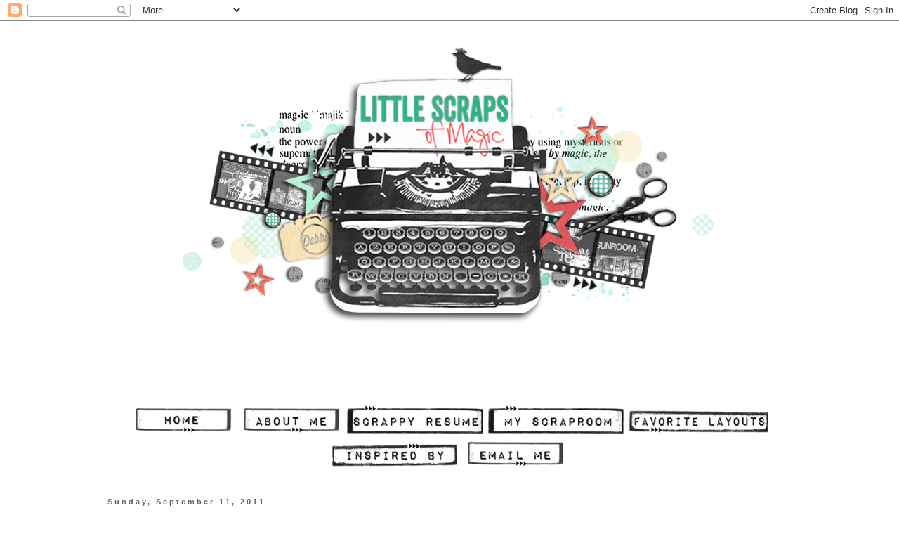

--- FILE ---
content_type: text/html; charset=UTF-8
request_url: https://debbitscraps.blogspot.com/2011/09/never-forget.html?showComment=1315927681487
body_size: 23002
content:
<!DOCTYPE html>
<html class='v2' dir='ltr' lang='en'>
<head>
<link href='https://www.blogger.com/static/v1/widgets/335934321-css_bundle_v2.css' rel='stylesheet' type='text/css'/>
<meta content='width=1100' name='viewport'/>
<meta content='text/html; charset=UTF-8' http-equiv='Content-Type'/>
<meta content='blogger' name='generator'/>
<link href='https://debbitscraps.blogspot.com/favicon.ico' rel='icon' type='image/x-icon'/>
<link href='http://debbitscraps.blogspot.com/2011/09/never-forget.html' rel='canonical'/>
<link rel="alternate" type="application/atom+xml" title="Little Scraps of Magic - Atom" href="https://debbitscraps.blogspot.com/feeds/posts/default" />
<link rel="alternate" type="application/rss+xml" title="Little Scraps of Magic - RSS" href="https://debbitscraps.blogspot.com/feeds/posts/default?alt=rss" />
<link rel="service.post" type="application/atom+xml" title="Little Scraps of Magic - Atom" href="https://www.blogger.com/feeds/4683752079867416263/posts/default" />

<link rel="alternate" type="application/atom+xml" title="Little Scraps of Magic - Atom" href="https://debbitscraps.blogspot.com/feeds/9188207967977071929/comments/default" />
<!--Can't find substitution for tag [blog.ieCssRetrofitLinks]-->
<link href='https://blogger.googleusercontent.com/img/b/R29vZ2xl/AVvXsEjX28b5U0OO-0ZuE461VEO403PsrM3MCaTfh-UL2BdQO5z0IcftWpXImz_XtDC3YtaQieifc3A39M7CqlpQiguQQH-iHCZlppnmmwiw4cZrjIu-Aock_LDCTy3n5I23T0jHWqrWmEbNQFet/s400/remember+september+11+-+1.jpg' rel='image_src'/>
<meta content='http://debbitscraps.blogspot.com/2011/09/never-forget.html' property='og:url'/>
<meta content='Never Forget' property='og:title'/>
<meta content='My sister had this on her facebook page.          I can&#39;t believe it&#39;s been ten years since September 11. It makes me so sad thinking abo...' property='og:description'/>
<meta content='https://blogger.googleusercontent.com/img/b/R29vZ2xl/AVvXsEjX28b5U0OO-0ZuE461VEO403PsrM3MCaTfh-UL2BdQO5z0IcftWpXImz_XtDC3YtaQieifc3A39M7CqlpQiguQQH-iHCZlppnmmwiw4cZrjIu-Aock_LDCTy3n5I23T0jHWqrWmEbNQFet/w1200-h630-p-k-no-nu/remember+september+11+-+1.jpg' property='og:image'/>
<title>Little Scraps of Magic: Never Forget</title>
<style id='page-skin-1' type='text/css'><!--
/*
-----------------------------------------------
Blogger Template Style
Name:     Simple
Designer: Josh Peterson
URL:      www.noaesthetic.com
----------------------------------------------- */
/* Variable definitions
====================
<Variable name="keycolor" description="Main Color" type="color" default="#66bbdd"/>
<Group description="Page Text" selector="body">
<Variable name="body.font" description="Font" type="font"
default="normal normal 12px Arial, Tahoma, Helvetica, FreeSans, sans-serif"/>
<Variable name="body.text.color" description="Text Color" type="color" default="#222222"/>
</Group>
<Group description="Backgrounds" selector=".body-fauxcolumns-outer">
<Variable name="body.background.color" description="Outer Background" type="color" default="#66bbdd"/>
<Variable name="content.background.color" description="Main Background" type="color" default="#ffffff"/>
<Variable name="header.background.color" description="Header Background" type="color" default="transparent"/>
</Group>
<Group description="Links" selector=".main-outer">
<Variable name="link.color" description="Link Color" type="color" default="#2288bb"/>
<Variable name="link.visited.color" description="Visited Color" type="color" default="#888888"/>
<Variable name="link.hover.color" description="Hover Color" type="color" default="#33aaff"/>
</Group>
<Group description="Blog Title" selector=".header h1">
<Variable name="header.font" description="Font" type="font"
default="normal normal 60px Arial, Tahoma, Helvetica, FreeSans, sans-serif"/>
<Variable name="header.text.color" description="Title Color" type="color" default="#3399bb" />
</Group>
<Group description="Blog Description" selector=".header .description">
<Variable name="description.text.color" description="Description Color" type="color"
default="#777777" />
</Group>
<Group description="Tabs Text" selector=".tabs-inner .widget li a">
<Variable name="tabs.font" description="Font" type="font"
default="normal normal 14px Arial, Tahoma, Helvetica, FreeSans, sans-serif"/>
<Variable name="tabs.text.color" description="Text Color" type="color" default="#999999"/>
<Variable name="tabs.selected.text.color" description="Selected Color" type="color" default="#000000"/>
</Group>
<Group description="Tabs Background" selector=".tabs-outer .PageList">
<Variable name="tabs.background.color" description="Background Color" type="color" default="#f5f5f5"/>
<Variable name="tabs.selected.background.color" description="Selected Color" type="color" default="#eeeeee"/>
</Group>
<Group description="Post Title" selector="h3.post-title, .comments h4">
<Variable name="post.title.font" description="Font" type="font"
default="normal normal 22px Arial, Tahoma, Helvetica, FreeSans, sans-serif"/>
</Group>
<Group description="Date Header" selector=".date-header">
<Variable name="date.header.color" description="Text Color" type="color"
default="#666666"/>
<Variable name="date.header.background.color" description="Background Color" type="color"
default="transparent"/>
<Variable name="date.header.font" description="Text Font" type="font"
default="normal bold 11px Arial, Tahoma, Helvetica, FreeSans, sans-serif"/>
<Variable name="date.header.padding" description="Date Header Padding" type="string" default="inherit"/>
<Variable name="date.header.letterspacing" description="Date Header Letter Spacing" type="string" default="inherit"/>
<Variable name="date.header.margin" description="Date Header Margin" type="string" default="inherit"/>
</Group>
<Group description="Post Footer" selector=".post-footer">
<Variable name="post.footer.text.color" description="Text Color" type="color" default="#666666"/>
<Variable name="post.footer.background.color" description="Background Color" type="color"
default="#f9f9f9"/>
<Variable name="post.footer.border.color" description="Shadow Color" type="color" default="#eeeeee"/>
</Group>
<Group description="Gadgets" selector="h2">
<Variable name="widget.title.font" description="Title Font" type="font"
default="normal bold 11px Arial, Tahoma, Helvetica, FreeSans, sans-serif"/>
<Variable name="widget.title.text.color" description="Title Color" type="color" default="#000000"/>
<Variable name="widget.alternate.text.color" description="Alternate Color" type="color" default="#999999"/>
</Group>
<Group description="Images" selector=".main-inner">
<Variable name="image.background.color" description="Background Color" type="color" default="#ffffff"/>
<Variable name="image.border.color" description="Border Color" type="color" default="#eeeeee"/>
<Variable name="image.text.color" description="Caption Text Color" type="color" default="#666666"/>
</Group>
<Group description="Accents" selector=".content-inner">
<Variable name="body.rule.color" description="Separator Line Color" type="color" default="#eeeeee"/>
<Variable name="tabs.border.color" description="Tabs Border Color" type="color" default="#ffffff"/>
</Group>
<Variable name="body.background" description="Body Background" type="background"
color="#ffffff" default="$(color) none repeat scroll top left"/>
<Variable name="body.background.override" description="Body Background Override" type="string" default=""/>
<Variable name="body.background.gradient.cap" description="Body Gradient Cap" type="url"
default="url(https://resources.blogblog.com/blogblog/data/1kt/simple/gradients_light.png)"/>
<Variable name="body.background.gradient.tile" description="Body Gradient Tile" type="url"
default="url(https://resources.blogblog.com/blogblog/data/1kt/simple/body_gradient_tile_light.png)"/>
<Variable name="content.background.color.selector" description="Content Background Color Selector" type="string" default=".content-inner"/>
<Variable name="content.padding" description="Content Padding" type="length" default="10px" min="0" max="100px"/>
<Variable name="content.padding.horizontal" description="Content Horizontal Padding" type="length" default="10px" min="0" max="100px"/>
<Variable name="content.shadow.spread" description="Content Shadow Spread" type="length" default="40px" min="0" max="100px"/>
<Variable name="content.shadow.spread.webkit" description="Content Shadow Spread (WebKit)" type="length" default="5px" min="0" max="100px"/>
<Variable name="content.shadow.spread.ie" description="Content Shadow Spread (IE)" type="length" default="10px" min="0" max="100px"/>
<Variable name="main.border.width" description="Main Border Width" type="length" default="0" min="0" max="10px"/>
<Variable name="header.background.gradient" description="Header Gradient" type="url" default="none"/>
<Variable name="header.shadow.offset.left" description="Header Shadow Offset Left" type="length" default="-1px" min="-50px" max="50px"/>
<Variable name="header.shadow.offset.top" description="Header Shadow Offset Top" type="length" default="-1px" min="-50px" max="50px"/>
<Variable name="header.shadow.spread" description="Header Shadow Spread" type="length" default="1px" min="0" max="100px"/>
<Variable name="header.padding" description="Header Padding" type="length" default="30px" min="0" max="100px"/>
<Variable name="header.border.size" description="Header Border Size" type="length" default="1px" min="0" max="10px"/>
<Variable name="header.bottom.border.size" description="Header Bottom Border Size" type="length" default="1px" min="0" max="10px"/>
<Variable name="header.border.horizontalsize" description="Header Horizontal Border Size" type="length" default="0" min="0" max="10px"/>
<Variable name="description.text.size" description="Description Text Size" type="string" default="140%"/>
<Variable name="tabs.margin.top" description="Tabs Margin Top" type="length" default="0" min="0" max="100px"/>
<Variable name="tabs.margin.side" description="Tabs Side Margin" type="length" default="30px" min="0" max="100px"/>
<Variable name="tabs.background.gradient" description="Tabs Background Gradient" type="url"
default="url(https://resources.blogblog.com/blogblog/data/1kt/simple/gradients_light.png)"/>
<Variable name="tabs.border.width" description="Tabs Border Width" type="length" default="1px" min="0" max="10px"/>
<Variable name="tabs.bevel.border.width" description="Tabs Bevel Border Width" type="length" default="1px" min="0" max="10px"/>
<Variable name="post.margin.bottom" description="Post Bottom Margin" type="length" default="25px" min="0" max="100px"/>
<Variable name="image.border.small.size" description="Image Border Small Size" type="length" default="2px" min="0" max="10px"/>
<Variable name="image.border.large.size" description="Image Border Large Size" type="length" default="5px" min="0" max="10px"/>
<Variable name="page.width.selector" description="Page Width Selector" type="string" default=".region-inner"/>
<Variable name="page.width" description="Page Width" type="string" default="auto"/>
<Variable name="main.section.margin" description="Main Section Margin" type="length" default="15px" min="0" max="100px"/>
<Variable name="main.padding" description="Main Padding" type="length" default="15px" min="0" max="100px"/>
<Variable name="main.padding.top" description="Main Padding Top" type="length" default="30px" min="0" max="100px"/>
<Variable name="main.padding.bottom" description="Main Padding Bottom" type="length" default="30px" min="0" max="100px"/>
<Variable name="paging.background"
color="transparent"
description="Background of blog paging area" type="background"
default="transparent none no-repeat scroll top center"/>
<Variable name="footer.bevel" description="Bevel border length of footer" type="length" default="0" min="0" max="10px"/>
<Variable name="mobile.background.overlay" description="Mobile Background Overlay" type="string"
default="transparent none repeat scroll top left"/>
<Variable name="mobile.background.size" description="Mobile Background Size" type="string" default="auto"/>
<Variable name="mobile.button.color" description="Mobile Button Color" type="color" default="#ffffff" />
<Variable name="startSide" description="Side where text starts in blog language" type="automatic" default="left"/>
<Variable name="endSide" description="Side where text ends in blog language" type="automatic" default="right"/>
*/
/* Content
----------------------------------------------- */
body {
font: normal normal 14px Arial, Tahoma, Helvetica, FreeSans, sans-serif;
color: #666666;
background-attachment: fixed;
background-image: url("https://lh3.googleusercontent.com/blogger_img_proxy/AEn0k_tYQI17PQh8VdJtR8Hh6z4R8eMI7rS4_LsY4L_o31k6nbyDtYiSiI-xy8MvVaz1hjSuk8l_fLiXLRcSO8aH2HA8soHFr03s6b8REbO93QyMRS-R92aK0EckCCX34J1EX3Kitw=s0-d");
background-position: center center;
padding: 0 0 0 0;
}
html body .region-inner {
min-width: 0;
max-width: 100%;
width: auto;
}
h2 {
font-size: 22px;
}
a:link {
text-decoration:none;
color: #d24031;
}
a:visited {
text-decoration:none;
color: #d24031;
}
a:hover {
text-decoration:underline;
color: #4bb098;
}
.body-fauxcolumn-outer .fauxcolumn-inner {
background: transparent none repeat scroll top left;
_background-image: none;
}
.body-fauxcolumn-outer .cap-top {
position: absolute;
z-index: 1;
height: 400px;
width: 100%;
}
.body-fauxcolumn-outer .cap-top .cap-left {
width: 100%;
background: transparent none repeat-x scroll top left;
_background-image: none;
}
.content-outer {
-moz-box-shadow: 0 0 0 rgba(0, 0, 0, .15);
-webkit-box-shadow: 0 0 0 rgba(0, 0, 0, .15);
-goog-ms-box-shadow: 0 0 0 #333333;
box-shadow: 0 0 0 rgba(0, 0, 0, .15);
margin-bottom: 1px;
}
.content-inner {
padding: 10px 40px;
}
.content-inner {
background-color: transparent;
}
/* Header
----------------------------------------------- */
.header-outer {
background: transparent none repeat-x scroll 0 -400px;
_background-image: none;
}
.Header h1 {
font: normal normal 40px 'Trebuchet MS',Trebuchet,Verdana,sans-serif;
color: #000000;
text-shadow: 0 0 0 rgba(0, 0, 0, .2);
}
.Header h1 a {
color: #000000;
}
.Header .description {
font-size: 18px;
color: #000000;
}
.header-inner .Header .titlewrapper {
padding: 22px 0;
}
.header-inner .Header .descriptionwrapper {
padding: 0 0;
}
/* Tabs
----------------------------------------------- */
.tabs-inner .section:first-child {
border-top: 0 solid transparent;
}
.tabs-inner .section:first-child ul {
margin-top: -1px;
border-top: 1px solid transparent;
border-left: 1px solid transparent;
border-right: 1px solid transparent;
}
.tabs-inner .widget ul {
background: transparent none repeat-x scroll 0 -800px;
_background-image: none;
border-bottom: 1px solid transparent;
margin-top: 0;
margin-left: -30px;
margin-right: -30px;
}
.tabs-inner .widget li a {
display: inline-block;
padding: .6em 1em;
font: normal normal 12px 'Trebuchet MS', Trebuchet, Verdana, sans-serif;
color: #000000;
border-left: 1px solid transparent;
border-right: 1px solid transparent;
}
.tabs-inner .widget li:first-child a {
border-left: none;
}
.tabs-inner .widget li.selected a, .tabs-inner .widget li a:hover {
color: #000000;
background-color: transparent;
text-decoration: none;
}
/* Columns
----------------------------------------------- */
.main-outer {
border-top: 0 solid #ffffff;
}
.fauxcolumn-left-outer .fauxcolumn-inner {
border-right: 1px solid #ffffff;
}
.fauxcolumn-right-outer .fauxcolumn-inner {
border-left: 1px solid #ffffff;
}
/* Headings
----------------------------------------------- */
div.widget > h2,
div.widget h2.title {
margin: 0 0 1em 0;
font: normal bold 14px 'Trebuchet MS',Trebuchet,Verdana,sans-serif;
color: #000000;
}
/* Widgets
----------------------------------------------- */
.widget .zippy {
color: #999999;
text-shadow: 2px 2px 1px rgba(0, 0, 0, .1);
}
.widget .popular-posts ul {
list-style: none;
}
/* Posts
----------------------------------------------- */
h2.date-header {
font: normal bold 11px Arial, Tahoma, Helvetica, FreeSans, sans-serif;
}
.date-header span {
background-color: transparent;
color: #666666;
padding: 0.4em;
letter-spacing: 3px;
margin: inherit;
}
.main-inner {
padding-top: 35px;
padding-bottom: 65px;
}
.main-inner .column-center-inner {
padding: 0 0;
}
.main-inner .column-center-inner .section {
margin: 0 1em;
}
.post {
margin: 0 0 45px 0;
}
h3.post-title, .comments h4 {
font: normal normal 20px 'Trebuchet MS',Trebuchet,Verdana,sans-serif;
margin: .75em 0 0;
}
.post-body {
font-size: 110%;
line-height: 1.4;
position: relative;
}
.post-body img, .post-body .tr-caption-container, .Profile img, .Image img,
.BlogList .item-thumbnail img {
padding: 2px;
background: transparent;
border: 1px solid transparent;
-moz-box-shadow: 1px 1px 5px rgba(0, 0, 0, .1);
-webkit-box-shadow: 1px 1px 5px rgba(0, 0, 0, .1);
box-shadow: 1px 1px 5px rgba(0, 0, 0, .1);
}
.post-body img, .post-body .tr-caption-container {
padding: 5px;
}
.post-body .tr-caption-container {
color: transparent;
}
.post-body .tr-caption-container img {
padding: 0;
background: transparent;
border: none;
-moz-box-shadow: 0 0 0 rgba(0, 0, 0, .1);
-webkit-box-shadow: 0 0 0 rgba(0, 0, 0, .1);
box-shadow: 0 0 0 rgba(0, 0, 0, .1);
}
.post-header {
margin: 0 0 1.5em;
line-height: 1.6;
font-size: 90%;
}
.post-footer {
margin: 20px -2px 0;
padding: 5px 10px;
color: #666666;
background-color: transparent;
border-bottom: 1px solid transparent;
line-height: 1.6;
font-size: 90%;
}
#comments .comment-author {
padding-top: 1.5em;
border-top: 1px solid #ffffff;
background-position: 0 1.5em;
}
#comments .comment-author:first-child {
padding-top: 0;
border-top: none;
}
.avatar-image-container {
margin: .2em 0 0;
}
#comments .avatar-image-container img {
border: 1px solid transparent;
}
/* Comments
----------------------------------------------- */
.comments .comments-content .icon.blog-author {
background-repeat: no-repeat;
background-image: url([data-uri]);
}
.comments .comments-content .loadmore a {
border-top: 1px solid #999999;
border-bottom: 1px solid #999999;
}
.comments .comment-thread.inline-thread {
background-color: transparent;
}
.comments .continue {
border-top: 2px solid #999999;
}
/* Accents
---------------------------------------------- */
.section-columns td.columns-cell {
border-left: 1px solid #ffffff;
}
.blog-pager {
background: transparent url(//www.blogblog.com/1kt/simple/paging_dot.png) repeat-x scroll top center;
}
.blog-pager-older-link, .home-link,
.blog-pager-newer-link {
background-color: transparent;
padding: 5px;
}
.footer-outer {
border-top: 1px dashed #bbbbbb;
}
/* Mobile
----------------------------------------------- */
body.mobile  {
background-size: auto;
}
.mobile .body-fauxcolumn-outer {
background: transparent none repeat scroll top left;
}
.mobile .body-fauxcolumn-outer .cap-top {
background-size: 100% auto;
}
.mobile .content-outer {
-webkit-box-shadow: 0 0 3px rgba(0, 0, 0, .15);
box-shadow: 0 0 3px rgba(0, 0, 0, .15);
}
.mobile .tabs-inner .widget ul {
margin-left: 0;
margin-right: 0;
}
.mobile .post {
margin: 0;
}
.mobile .main-inner .column-center-inner .section {
margin: 0;
}
.mobile .date-header span {
padding: 0.1em 10px;
margin: 0 -10px;
}
.mobile h3.post-title {
margin: 0;
}
.mobile .blog-pager {
background: transparent none no-repeat scroll top center;
}
.mobile .footer-outer {
border-top: none;
}
.mobile .main-inner, .mobile .footer-inner {
background-color: transparent;
}
.mobile-index-contents {
color: #666666;
}
.mobile-link-button {
background-color: #d24031;
}
.mobile-link-button a:link, .mobile-link-button a:visited {
color: #ffffff;
}
.mobile .tabs-inner .section:first-child {
border-top: none;
}
.mobile .tabs-inner .PageList .widget-content {
background-color: transparent;
color: #000000;
border-top: 1px solid transparent;
border-bottom: 1px solid transparent;
}
.mobile .tabs-inner .PageList .widget-content .pagelist-arrow {
border-left: 1px solid transparent;
}
.post-body img, .post-body .tr-caption-container, .ss, .Profile img, .Image img,
.BlogList .item-thumbnail img {
padding: none !important;
border: none !important;
background: none !important;
-moz-box-shadow: 0px 0px 0px transparent !important;
-webkit-box-shadow: 0px 0px 0px transparent !important;
box-shadow: 0px 0px 0px transparent !important;
}
.post-footer {
background:url(https://lh3.googleusercontent.com/blogger_img_proxy/AEn0k_sS6iQe-iwAUiWbhRkuKe6WusCyZrbqlKVohEn-yaF0V5srcQVYS7kmdW9htdvxWcAOqxOftZhmj8XEDfzGGrUyzQ5CJ9Ctlra96UelkXTLE07vWsc-4sQWkiKB6ZQ8bhlJIZpNa5tfZkjFcZ-143LEnA=s0-d) no-repeat center;
height: 215px;
margin: 20px 0px -50px;
padding: 5px 10px;
}
#header-inner img {
margin-left: auto;
margin-right: auto;
}
.main-inner .column-right-outer {
margin-left: -20px;
}
--></style>
<style id='template-skin-1' type='text/css'><!--
body {
min-width: 1090px;
}
.content-outer, .content-fauxcolumn-outer, .region-inner {
min-width: 1090px;
max-width: 1090px;
_width: 1090px;
}
.main-inner .columns {
padding-left: 0;
padding-right: 280px;
}
.main-inner .fauxcolumn-center-outer {
left: 0;
right: 280px;
/* IE6 does not respect left and right together */
_width: expression(this.parentNode.offsetWidth -
parseInt("0") -
parseInt("280px") + 'px');
}
.main-inner .fauxcolumn-left-outer {
width: 0;
}
.main-inner .fauxcolumn-right-outer {
width: 280px;
}
.main-inner .column-left-outer {
width: 0;
right: 100%;
margin-left: -0;
}
.main-inner .column-right-outer {
width: 280px;
margin-right: -280px;
}
#layout {
min-width: 0;
}
#layout .content-outer {
min-width: 0;
width: 800px;
}
#layout .region-inner {
min-width: 0;
width: auto;
}
body#layout div.add_widget {
padding: 8px;
}
body#layout div.add_widget a {
margin-left: 32px;
}
--></style>
<link href='https://www.blogger.com/dyn-css/authorization.css?targetBlogID=4683752079867416263&amp;zx=218a0d5c-c399-4d93-9874-7bd127480d1d' media='none' onload='if(media!=&#39;all&#39;)media=&#39;all&#39;' rel='stylesheet'/><noscript><link href='https://www.blogger.com/dyn-css/authorization.css?targetBlogID=4683752079867416263&amp;zx=218a0d5c-c399-4d93-9874-7bd127480d1d' rel='stylesheet'/></noscript>
<meta name='google-adsense-platform-account' content='ca-host-pub-1556223355139109'/>
<meta name='google-adsense-platform-domain' content='blogspot.com'/>

</head>
<body class='loading'>
<div class='navbar section' id='navbar' name='Navbar'><div class='widget Navbar' data-version='1' id='Navbar1'><script type="text/javascript">
    function setAttributeOnload(object, attribute, val) {
      if(window.addEventListener) {
        window.addEventListener('load',
          function(){ object[attribute] = val; }, false);
      } else {
        window.attachEvent('onload', function(){ object[attribute] = val; });
      }
    }
  </script>
<div id="navbar-iframe-container"></div>
<script type="text/javascript" src="https://apis.google.com/js/platform.js"></script>
<script type="text/javascript">
      gapi.load("gapi.iframes:gapi.iframes.style.bubble", function() {
        if (gapi.iframes && gapi.iframes.getContext) {
          gapi.iframes.getContext().openChild({
              url: 'https://www.blogger.com/navbar/4683752079867416263?po\x3d9188207967977071929\x26origin\x3dhttps://debbitscraps.blogspot.com',
              where: document.getElementById("navbar-iframe-container"),
              id: "navbar-iframe"
          });
        }
      });
    </script><script type="text/javascript">
(function() {
var script = document.createElement('script');
script.type = 'text/javascript';
script.src = '//pagead2.googlesyndication.com/pagead/js/google_top_exp.js';
var head = document.getElementsByTagName('head')[0];
if (head) {
head.appendChild(script);
}})();
</script>
</div></div>
<div class='body-fauxcolumns'>
<div class='fauxcolumn-outer body-fauxcolumn-outer'>
<div class='cap-top'>
<div class='cap-left'></div>
<div class='cap-right'></div>
</div>
<div class='fauxborder-left'>
<div class='fauxborder-right'></div>
<div class='fauxcolumn-inner'>
</div>
</div>
<div class='cap-bottom'>
<div class='cap-left'></div>
<div class='cap-right'></div>
</div>
</div>
</div>
<div class='content'>
<div class='content-fauxcolumns'>
<div class='fauxcolumn-outer content-fauxcolumn-outer'>
<div class='cap-top'>
<div class='cap-left'></div>
<div class='cap-right'></div>
</div>
<div class='fauxborder-left'>
<div class='fauxborder-right'></div>
<div class='fauxcolumn-inner'>
</div>
</div>
<div class='cap-bottom'>
<div class='cap-left'></div>
<div class='cap-right'></div>
</div>
</div>
</div>
<div class='content-outer'>
<div class='content-cap-top cap-top'>
<div class='cap-left'></div>
<div class='cap-right'></div>
</div>
<div class='fauxborder-left content-fauxborder-left'>
<div class='fauxborder-right content-fauxborder-right'></div>
<div class='content-inner'>
<header>
<div class='header-outer'>
<div class='header-cap-top cap-top'>
<div class='cap-left'></div>
<div class='cap-right'></div>
</div>
<div class='fauxborder-left header-fauxborder-left'>
<div class='fauxborder-right header-fauxborder-right'></div>
<div class='region-inner header-inner'>
<div class='header section' id='header' name='Header'><div class='widget Header' data-version='1' id='Header1'>
<div id='header-inner'>
<a href='https://debbitscraps.blogspot.com/' style='display: block'>
<img alt='Little Scraps of Magic' height='507px; ' id='Header1_headerimg' src='https://blogger.googleusercontent.com/img/b/R29vZ2xl/AVvXsEjB1mayOtu3LoY9jLD7Bsm6F5A2z0pHZXe6RVvL61aPwp1qoYVmrN1b_x2rwHzAf-9kgdqSPU8uSc9kz8LhlsHqkkP0S9TdiDGXynucmffeLzSmb69SH82Ltx3WOvpkdwdj3M1jgGeZTk0s/s920/Deb+Tehrani+Header.png' style='display: block' width='826px; '/>
</a>
</div>
</div></div>
</div>
</div>
<div class='header-cap-bottom cap-bottom'>
<div class='cap-left'></div>
<div class='cap-right'></div>
</div>
</div>
</header>
<div class='tabs-outer'>
<div class='tabs-cap-top cap-top'>
<div class='cap-left'></div>
<div class='cap-right'></div>
</div>
<div class='fauxborder-left tabs-fauxborder-left'>
<div class='fauxborder-right tabs-fauxborder-right'></div>
<div class='region-inner tabs-inner'>
<div class='tabs no-items section' id='crosscol' name='Cross-Column'></div>
<div class='tabs section' id='crosscol-overflow' name='Cross-Column 2'><div class='widget HTML' data-version='1' id='HTML3'>
<div class='widget-content'>
<center><a href="http://debbitscraps.blogspot.com.au"><img src="https://lh3.googleusercontent.com/blogger_img_proxy/AEn0k_s8rD81KbkbrbL4HtGJQWwLDo0u2bO6b4FZ0iis1jzApgf41fr1R9ypyXP0mPwVclkbw39y_zpH-RV8K3mpFjU3wZuiPpM8QzFIjbI9t-mrY0Mjeho=s0-d" width="154" height="43" alt="HOME"></a><a href="http://debbitscraps.blogspot.com.au/p/about-me.html"><img src="https://lh3.googleusercontent.com/blogger_img_proxy/AEn0k_uvJj5UdEyzZiUTQzTkCEXzgHD2DoiY5V90X6l0Igoib6Oq0imERUbx8UbaZSuxlRS78uLJWUofUz9pqldWccEvHub6QM2yj9c5c5aFTlDAJlfW6CsDH-s=s0-d" width="154" height="43" alt="ABOUT ME"></a><a href="http://debbitscraps.blogspot.com.au/p/design-teams.html"><img src="https://lh3.googleusercontent.com/blogger_img_proxy/AEn0k_vS2CAmdxRi6rD8EQyObT-fTWbFxFpYFuuE_VBXpidkyPf6Cy_X915NzaZlPdXg_LS7dmiIfk_dCU7Ie5A-EHJKd2cx8_UMAmV6y3ef8Y57MVWP1Jo4x6O3=s0-d" width="201" height="43" alt="RESUME"></a><a href="http://debbitscraps.blogspot.com.au/p/my-scrap-room.html"><img src="https://lh3.googleusercontent.com/blogger_img_proxy/AEn0k_svntDio7MLY6U9MEqazT1ty5rFqkwnIBUFmUQWGJlBgG9huhAAsvYgN5w_9rSP5w3ZA7iOnn1P8MZ1bEt1XsANII8mcPWG2Xa7HNs6DuQiezYr9zWYbj5Y6Q=s0-d" width="200" height="43" alt="SCRAPROOM"></a><a href="http://debbitscraps.blogspot.com.au/p/my-layouts.html"><img src="https://lh3.googleusercontent.com/blogger_img_proxy/AEn0k_sIvssFadfczGA1ioobtqvQHtRVB3UemKKEDwJ_or_cAYCllsIVPxDgUVglC40szWU69y3AtYyqKHopf4RsjQ5fY-OcJksz3DJZMLJGQpVZhre3YCLsEQ=s0-d" width="201" height="43" alt="LAYOUTS"></a><a href="http://debbitscraps.blogspot.com.au/p/places-i-like.html"><img src="https://lh3.googleusercontent.com/blogger_img_proxy/AEn0k_sUBfB_85BKGm398E41I_Uq1HWMKXgU9SnkMjgMUsChUgjta21eYu2jri3Hm1FCi3QtHKwr417pQ8oBQK046XbV-xC1qmtXtlr0zCuePFeLZhyYIZCqzBufpA=s0-d" width="189" height="43" alt="INSPIRATION"></a><a href="http://debbitscraps.blogspot.com.au/p/contact-me.html"><img src="https://lh3.googleusercontent.com/blogger_img_proxy/AEn0k_szcihO5obGtLOdUhNEh97mMBPJcjy9EcsZ26ivsfFVp4PbwW2wGK-66WDfsi6OnRdmZF4NQsj_hgKCUkd6WjPOgkIFkdhtqrNFcugdlRcDQBxqVOuBZDg=s0-d" width="154" height="43" alt="EMAIL"></a></center>
</div>
<div class='clear'></div>
</div></div>
</div>
</div>
<div class='tabs-cap-bottom cap-bottom'>
<div class='cap-left'></div>
<div class='cap-right'></div>
</div>
</div>
<div class='main-outer'>
<div class='main-cap-top cap-top'>
<div class='cap-left'></div>
<div class='cap-right'></div>
</div>
<div class='fauxborder-left main-fauxborder-left'>
<div class='fauxborder-right main-fauxborder-right'></div>
<div class='region-inner main-inner'>
<div class='columns fauxcolumns'>
<div class='fauxcolumn-outer fauxcolumn-center-outer'>
<div class='cap-top'>
<div class='cap-left'></div>
<div class='cap-right'></div>
</div>
<div class='fauxborder-left'>
<div class='fauxborder-right'></div>
<div class='fauxcolumn-inner'>
</div>
</div>
<div class='cap-bottom'>
<div class='cap-left'></div>
<div class='cap-right'></div>
</div>
</div>
<div class='fauxcolumn-outer fauxcolumn-left-outer'>
<div class='cap-top'>
<div class='cap-left'></div>
<div class='cap-right'></div>
</div>
<div class='fauxborder-left'>
<div class='fauxborder-right'></div>
<div class='fauxcolumn-inner'>
</div>
</div>
<div class='cap-bottom'>
<div class='cap-left'></div>
<div class='cap-right'></div>
</div>
</div>
<div class='fauxcolumn-outer fauxcolumn-right-outer'>
<div class='cap-top'>
<div class='cap-left'></div>
<div class='cap-right'></div>
</div>
<div class='fauxborder-left'>
<div class='fauxborder-right'></div>
<div class='fauxcolumn-inner'>
</div>
</div>
<div class='cap-bottom'>
<div class='cap-left'></div>
<div class='cap-right'></div>
</div>
</div>
<!-- corrects IE6 width calculation -->
<div class='columns-inner'>
<div class='column-center-outer'>
<div class='column-center-inner'>
<div class='main section' id='main' name='Main'><div class='widget Blog' data-version='1' id='Blog1'>
<div class='blog-posts hfeed'>

          <div class="date-outer">
        
<h2 class='date-header'><span>Sunday, September 11, 2011</span></h2>

          <div class="date-posts">
        
<div class='post-outer'>
<div class='post hentry uncustomized-post-template' itemprop='blogPost' itemscope='itemscope' itemtype='http://schema.org/BlogPosting'>
<meta content='https://blogger.googleusercontent.com/img/b/R29vZ2xl/AVvXsEjX28b5U0OO-0ZuE461VEO403PsrM3MCaTfh-UL2BdQO5z0IcftWpXImz_XtDC3YtaQieifc3A39M7CqlpQiguQQH-iHCZlppnmmwiw4cZrjIu-Aock_LDCTy3n5I23T0jHWqrWmEbNQFet/s400/remember+september+11+-+1.jpg' itemprop='image_url'/>
<meta content='4683752079867416263' itemprop='blogId'/>
<meta content='9188207967977071929' itemprop='postId'/>
<a name='9188207967977071929'></a>
<h3 class='post-title entry-title' itemprop='name'>
Never Forget
</h3>
<div class='post-header'>
<div class='post-header-line-1'></div>
</div>
<div class='post-body entry-content' id='post-body-9188207967977071929' itemprop='description articleBody'>
My sister had this on her facebook page. <object style="height: 390px; width: 640px;"><param name="movie" value="//www.youtube.com/v/6iSdhPau220?version=3">

<param name="allowFullScreen" value="true">

<param name="allowScriptAccess" value="always">

<embed src="//www.youtube.com/v/6iSdhPau220?version=3" type="application/x-shockwave-flash" allowfullscreen="true" allowscriptaccess="always" width="640" height="390"></object> <br />
<br />
I can't believe it's been ten years since September 11. It makes me so sad thinking about that day. I made this layout five years ago. I chose the BasicGrey because of the distressing and the circle that looked like a setting sun.<br />
<br />
<div class="separator" style="clear: both; text-align: center;">
<a href="https://blogger.googleusercontent.com/img/b/R29vZ2xl/AVvXsEjX28b5U0OO-0ZuE461VEO403PsrM3MCaTfh-UL2BdQO5z0IcftWpXImz_XtDC3YtaQieifc3A39M7CqlpQiguQQH-iHCZlppnmmwiw4cZrjIu-Aock_LDCTy3n5I23T0jHWqrWmEbNQFet/s1600/remember+september+11+-+1.jpg" imageanchor="1" style="margin-left: 1em; margin-right: 1em;"><img border="0" height="400" src="https://blogger.googleusercontent.com/img/b/R29vZ2xl/AVvXsEjX28b5U0OO-0ZuE461VEO403PsrM3MCaTfh-UL2BdQO5z0IcftWpXImz_XtDC3YtaQieifc3A39M7CqlpQiguQQH-iHCZlppnmmwiw4cZrjIu-Aock_LDCTy3n5I23T0jHWqrWmEbNQFet/s400/remember+september+11+-+1.jpg" width="398" /></a></div>
<div class="separator" style="clear: both; text-align: center;">
<br /></div>
<div class="separator" style="clear: both; text-align: left;">
If you click on the second page below, you can read the text better.</div>
<div class="separator" style="clear: both; text-align: center;">
<br /></div>
<div class="separator" style="clear: both; text-align: center;">
<a href="https://blogger.googleusercontent.com/img/b/R29vZ2xl/AVvXsEh9NqUm8X7lL77qf4bMmrqOR9ILehZvWfyH-4ywQsjQIBh9soFQe8Uzef7Am2HkJgqxKMLDAFVJ3O8zxEszh0ou0B9mmgVhwdIz4hhKSLnvZWLsJ8IQrxfxTgp63GOKYF9eE-RAoJzU0tsE/s1600/remember+september+11+-+2.jpg" imageanchor="1" style="margin-left: 1em; margin-right: 1em;"><img border="0" height="400" rba="true" src="https://blogger.googleusercontent.com/img/b/R29vZ2xl/AVvXsEh9NqUm8X7lL77qf4bMmrqOR9ILehZvWfyH-4ywQsjQIBh9soFQe8Uzef7Am2HkJgqxKMLDAFVJ3O8zxEszh0ou0B9mmgVhwdIz4hhKSLnvZWLsJ8IQrxfxTgp63GOKYF9eE-RAoJzU0tsE/s400/remember+september+11+-+2.jpg" width="396" /></a></div>
<div class="separator" style="clear: both; text-align: center;">
<br /></div>
<div class="separator" style="clear: both; text-align: left;">
We need to never forget what happened that day.</div>
<div style='clear: both;'></div>
</div>
<div class='post-footer'>
<div class='post-footer-line post-footer-line-1'>
<span class='post-author vcard'>
</span>
<span class='post-timestamp'>
</span>
<span class='post-comment-link'>
</span>
<span class='post-icons'>
<span class='item-control blog-admin pid-1455515128'>
<a href='https://www.blogger.com/post-edit.g?blogID=4683752079867416263&postID=9188207967977071929&from=pencil' title='Edit Post'>
<img alt='' class='icon-action' height='18' src='https://resources.blogblog.com/img/icon18_edit_allbkg.gif' width='18'/>
</a>
</span>
</span>
<div class='post-share-buttons goog-inline-block'>
<a class='goog-inline-block share-button sb-email' href='https://www.blogger.com/share-post.g?blogID=4683752079867416263&postID=9188207967977071929&target=email' target='_blank' title='Email This'><span class='share-button-link-text'>Email This</span></a><a class='goog-inline-block share-button sb-blog' href='https://www.blogger.com/share-post.g?blogID=4683752079867416263&postID=9188207967977071929&target=blog' onclick='window.open(this.href, "_blank", "height=270,width=475"); return false;' target='_blank' title='BlogThis!'><span class='share-button-link-text'>BlogThis!</span></a><a class='goog-inline-block share-button sb-twitter' href='https://www.blogger.com/share-post.g?blogID=4683752079867416263&postID=9188207967977071929&target=twitter' target='_blank' title='Share to X'><span class='share-button-link-text'>Share to X</span></a><a class='goog-inline-block share-button sb-facebook' href='https://www.blogger.com/share-post.g?blogID=4683752079867416263&postID=9188207967977071929&target=facebook' onclick='window.open(this.href, "_blank", "height=430,width=640"); return false;' target='_blank' title='Share to Facebook'><span class='share-button-link-text'>Share to Facebook</span></a><a class='goog-inline-block share-button sb-pinterest' href='https://www.blogger.com/share-post.g?blogID=4683752079867416263&postID=9188207967977071929&target=pinterest' target='_blank' title='Share to Pinterest'><span class='share-button-link-text'>Share to Pinterest</span></a>
</div>
</div>
<div class='post-footer-line post-footer-line-2'>
<span class='post-labels'>
</span>
</div>
<div class='post-footer-line post-footer-line-3'>
<span class='post-location'>
</span>
</div>
</div>
</div>
<div class='comments' id='comments'>
<a name='comments'></a>
<h4>8 comments:</h4>
<div id='Blog1_comments-block-wrapper'>
<dl class='avatar-comment-indent' id='comments-block'>
<dt class='comment-author ' id='c2582062870529249964'>
<a name='c2582062870529249964'></a>
<div class="avatar-image-container vcard"><span dir="ltr"><a href="https://www.blogger.com/profile/06013628040475502477" target="" rel="nofollow" onclick="" class="avatar-hovercard" id="av-2582062870529249964-06013628040475502477"><img src="https://resources.blogblog.com/img/blank.gif" width="35" height="35" class="delayLoad" style="display: none;" longdesc="//blogger.googleusercontent.com/img/b/R29vZ2xl/AVvXsEj4uLow8Gfvd7GH2qajYOjsbPRrvp45AnILh1C9rowQ9mQbyoQFE0s2bf2BcKojpciL13BEATq6PROMPUojLKk74RXT1KFWwyw2tJxvpSxyJeUUBEV4IOm7sciGA0LhtQ/s45-c/tinkerbell.gif" alt="" title="scrapbookertink">

<noscript><img src="//blogger.googleusercontent.com/img/b/R29vZ2xl/AVvXsEj4uLow8Gfvd7GH2qajYOjsbPRrvp45AnILh1C9rowQ9mQbyoQFE0s2bf2BcKojpciL13BEATq6PROMPUojLKk74RXT1KFWwyw2tJxvpSxyJeUUBEV4IOm7sciGA0LhtQ/s45-c/tinkerbell.gif" width="35" height="35" class="photo" alt=""></noscript></a></span></div>
<a href='https://www.blogger.com/profile/06013628040475502477' rel='nofollow'>scrapbookertink</a>
said...
</dt>
<dd class='comment-body' id='Blog1_cmt-2582062870529249964'>
<p>
Hi Debbi, hope you are well and enjoying the new school year, such a precious post and my heart goes out to all who lost their lives or a loved one on that fateful day, take care, Doreen x
</p>
</dd>
<dd class='comment-footer'>
<span class='comment-timestamp'>
<a href='https://debbitscraps.blogspot.com/2011/09/never-forget.html?showComment=1315748375494#c2582062870529249964' title='comment permalink'>
September 11, 2011 at 6:39&#8239;AM
</a>
<span class='item-control blog-admin pid-1345792160'>
<a class='comment-delete' href='https://www.blogger.com/comment/delete/4683752079867416263/2582062870529249964' title='Delete Comment'>
<img src='https://resources.blogblog.com/img/icon_delete13.gif'/>
</a>
</span>
</span>
</dd>
<dt class='comment-author ' id='c3045853321293512310'>
<a name='c3045853321293512310'></a>
<div class="avatar-image-container vcard"><span dir="ltr"><a href="https://www.blogger.com/profile/05489870773549675036" target="" rel="nofollow" onclick="" class="avatar-hovercard" id="av-3045853321293512310-05489870773549675036"><img src="https://resources.blogblog.com/img/blank.gif" width="35" height="35" class="delayLoad" style="display: none;" longdesc="//blogger.googleusercontent.com/img/b/R29vZ2xl/AVvXsEiUA38aTJQuOADprujJ1znzaWmRC-SDor30B1x2Q99Fl7Aoi7Gtl0u8O3ILjUpjYUlW09C_i41IeU_9Q9_yNoDvxzTI9BFG2esBJadmF66O0cZB4SwSDlwxzL249PJUr6k/s45-c/DSCN3102.jpg" alt="" title="Jennifer Shaw">

<noscript><img src="//blogger.googleusercontent.com/img/b/R29vZ2xl/AVvXsEiUA38aTJQuOADprujJ1znzaWmRC-SDor30B1x2Q99Fl7Aoi7Gtl0u8O3ILjUpjYUlW09C_i41IeU_9Q9_yNoDvxzTI9BFG2esBJadmF66O0cZB4SwSDlwxzL249PJUr6k/s45-c/DSCN3102.jpg" width="35" height="35" class="photo" alt=""></noscript></a></span></div>
<a href='https://www.blogger.com/profile/05489870773549675036' rel='nofollow'>Jennifer Shaw</a>
said...
</dt>
<dd class='comment-body' id='Blog1_cmt-3045853321293512310'>
<p>
A beautiful post Debbi.  It must be such a hard day for all those who lost loved ones 10 years ago.  I guess we all remember that day so well.  I am in Canada and still felt so scared that day.  I reluctantly dropped my girls to junior high and elementary where I was to volunteer in the library.  All our kids heard the news before coming to school that day.  We put the t.v on in the library when there were no classes in and the teachers would all pop up as they could for updates.  That tragic event threw us totally off.  Thanks for sharing this LO.
</p>
</dd>
<dd class='comment-footer'>
<span class='comment-timestamp'>
<a href='https://debbitscraps.blogspot.com/2011/09/never-forget.html?showComment=1315757204636#c3045853321293512310' title='comment permalink'>
September 11, 2011 at 9:06&#8239;AM
</a>
<span class='item-control blog-admin pid-840692992'>
<a class='comment-delete' href='https://www.blogger.com/comment/delete/4683752079867416263/3045853321293512310' title='Delete Comment'>
<img src='https://resources.blogblog.com/img/icon_delete13.gif'/>
</a>
</span>
</span>
</dd>
<dt class='comment-author ' id='c8270042978342393527'>
<a name='c8270042978342393527'></a>
<div class="avatar-image-container vcard"><span dir="ltr"><a href="https://www.blogger.com/profile/01239164300350102913" target="" rel="nofollow" onclick="" class="avatar-hovercard" id="av-8270042978342393527-01239164300350102913"><img src="https://resources.blogblog.com/img/blank.gif" width="35" height="35" class="delayLoad" style="display: none;" longdesc="//1.bp.blogspot.com/-FnYMBrY1VRU/ZLV5UI5tCvI/AAAAAAAAZVI/htwXWg_DFQA8oIFUvtckTqnH2bEgf-bkACK4BGAYYCw/s35/IMG_4702.jpeg" alt="" title="Murphy&amp;#39;s Law">

<noscript><img src="//1.bp.blogspot.com/-FnYMBrY1VRU/ZLV5UI5tCvI/AAAAAAAAZVI/htwXWg_DFQA8oIFUvtckTqnH2bEgf-bkACK4BGAYYCw/s35/IMG_4702.jpeg" width="35" height="35" class="photo" alt=""></noscript></a></span></div>
<a href='https://www.blogger.com/profile/01239164300350102913' rel='nofollow'>Murphy&#39;s Law</a>
said...
</dt>
<dd class='comment-body' id='Blog1_cmt-8270042978342393527'>
<p>
Beautiful post Debbi!!! And a wonderful lo.
</p>
</dd>
<dd class='comment-footer'>
<span class='comment-timestamp'>
<a href='https://debbitscraps.blogspot.com/2011/09/never-forget.html?showComment=1315773602126#c8270042978342393527' title='comment permalink'>
September 11, 2011 at 1:40&#8239;PM
</a>
<span class='item-control blog-admin pid-2124668814'>
<a class='comment-delete' href='https://www.blogger.com/comment/delete/4683752079867416263/8270042978342393527' title='Delete Comment'>
<img src='https://resources.blogblog.com/img/icon_delete13.gif'/>
</a>
</span>
</span>
</dd>
<dt class='comment-author ' id='c8682130792815022541'>
<a name='c8682130792815022541'></a>
<div class="avatar-image-container vcard"><span dir="ltr"><a href="https://www.blogger.com/profile/02333919451176827217" target="" rel="nofollow" onclick="" class="avatar-hovercard" id="av-8682130792815022541-02333919451176827217"><img src="https://resources.blogblog.com/img/blank.gif" width="35" height="35" class="delayLoad" style="display: none;" longdesc="//blogger.googleusercontent.com/img/b/R29vZ2xl/AVvXsEhsE-1iBcGU97w8hMxs3bL6Qp7zD5rLUyOYrH1owZ80Zhtk6BFNqJUug3_OInaltWJGKzdzcuQzBsG3Dcb6GJMnFOr1149jbgWmbjeCejq-ok9MAhoJoxQf4m58N75q7lw/s45-c/Jasmine+Shea.JPG" alt="" title="Jasmine S">

<noscript><img src="//blogger.googleusercontent.com/img/b/R29vZ2xl/AVvXsEhsE-1iBcGU97w8hMxs3bL6Qp7zD5rLUyOYrH1owZ80Zhtk6BFNqJUug3_OInaltWJGKzdzcuQzBsG3Dcb6GJMnFOr1149jbgWmbjeCejq-ok9MAhoJoxQf4m58N75q7lw/s45-c/Jasmine+Shea.JPG" width="35" height="35" class="photo" alt=""></noscript></a></span></div>
<a href='https://www.blogger.com/profile/02333919451176827217' rel='nofollow'>Jasmine S</a>
said...
</dt>
<dd class='comment-body' id='Blog1_cmt-8682130792815022541'>
<p>
That video was just chilling but beautiful.  <br />Your page is just perfect and the journaling gave me chills.  <br />We witnessed it in Australia late at night (heavily pregnant wondering what sort of world I was bringing my child into) so we watched as it happened but I can only imagine it from your end being at school and having to carry on your day for those children left at school.<br />It is not something I will ever forget.
</p>
</dd>
<dd class='comment-footer'>
<span class='comment-timestamp'>
<a href='https://debbitscraps.blogspot.com/2011/09/never-forget.html?showComment=1315786690149#c8682130792815022541' title='comment permalink'>
September 11, 2011 at 5:18&#8239;PM
</a>
<span class='item-control blog-admin pid-1905039621'>
<a class='comment-delete' href='https://www.blogger.com/comment/delete/4683752079867416263/8682130792815022541' title='Delete Comment'>
<img src='https://resources.blogblog.com/img/icon_delete13.gif'/>
</a>
</span>
</span>
</dd>
<dt class='comment-author ' id='c1919353437438110058'>
<a name='c1919353437438110058'></a>
<div class="avatar-image-container vcard"><span dir="ltr"><a href="https://www.blogger.com/profile/12507958945297229725" target="" rel="nofollow" onclick="" class="avatar-hovercard" id="av-1919353437438110058-12507958945297229725"><img src="https://resources.blogblog.com/img/blank.gif" width="35" height="35" class="delayLoad" style="display: none;" longdesc="//blogger.googleusercontent.com/img/b/R29vZ2xl/AVvXsEg2ORYGw2Cs0SXe0dT7M4XYzIW4JNbby53YYMb1e5XzxxXcLTvj5rT-bMv30i6LWa0jGm4cQnyvXr5_qTbOOI9EwQHQtBq36BcF9sgUd7Nj932OYu5IXf1ZlofhHVQ1kNE/s45-c/Profile+pic+Heather+Jacob+for+INKIDO+%282%29.jpg" alt="" title="Heather Jacob">

<noscript><img src="//blogger.googleusercontent.com/img/b/R29vZ2xl/AVvXsEg2ORYGw2Cs0SXe0dT7M4XYzIW4JNbby53YYMb1e5XzxxXcLTvj5rT-bMv30i6LWa0jGm4cQnyvXr5_qTbOOI9EwQHQtBq36BcF9sgUd7Nj932OYu5IXf1ZlofhHVQ1kNE/s45-c/Profile+pic+Heather+Jacob+for+INKIDO+%282%29.jpg" width="35" height="35" class="photo" alt=""></noscript></a></span></div>
<a href='https://www.blogger.com/profile/12507958945297229725' rel='nofollow'>Heather Jacob</a>
said...
</dt>
<dd class='comment-body' id='Blog1_cmt-1919353437438110058'>
<p>
a heartfelt post Debbi, an amazing time and so many people&#39;s lives have been affected by this horrific act of violence...  our precious son had been killed on his motorbike only months before .. a time of extreme grief for us... <br />love and hugz to you and hope you are enjoying your new school .. take care sweetness .. xo
</p>
</dd>
<dd class='comment-footer'>
<span class='comment-timestamp'>
<a href='https://debbitscraps.blogspot.com/2011/09/never-forget.html?showComment=1315800481612#c1919353437438110058' title='comment permalink'>
September 11, 2011 at 9:08&#8239;PM
</a>
<span class='item-control blog-admin pid-80715722'>
<a class='comment-delete' href='https://www.blogger.com/comment/delete/4683752079867416263/1919353437438110058' title='Delete Comment'>
<img src='https://resources.blogblog.com/img/icon_delete13.gif'/>
</a>
</span>
</span>
</dd>
<dt class='comment-author ' id='c8306820745811163967'>
<a name='c8306820745811163967'></a>
<div class="avatar-image-container vcard"><span dir="ltr"><a href="https://www.blogger.com/profile/18207430366638941023" target="" rel="nofollow" onclick="" class="avatar-hovercard" id="av-8306820745811163967-18207430366638941023"><img src="https://resources.blogblog.com/img/blank.gif" width="35" height="35" class="delayLoad" style="display: none;" longdesc="//blogger.googleusercontent.com/img/b/R29vZ2xl/AVvXsEgvZ1t7ceUH064B2n0Va0LY64mjPFN0J-iQDUKixxDYMCe-GN4jcy1oDNqhpTJWwDR1BX16C3v8buH45crm-9J9dtplACiLgHP9f-wMkJqM-fHFpUw-SFTxZdatJS200Q/s45-c/christine.JPG" alt="" title="Christine">

<noscript><img src="//blogger.googleusercontent.com/img/b/R29vZ2xl/AVvXsEgvZ1t7ceUH064B2n0Va0LY64mjPFN0J-iQDUKixxDYMCe-GN4jcy1oDNqhpTJWwDR1BX16C3v8buH45crm-9J9dtplACiLgHP9f-wMkJqM-fHFpUw-SFTxZdatJS200Q/s45-c/christine.JPG" width="35" height="35" class="photo" alt=""></noscript></a></span></div>
<a href='https://www.blogger.com/profile/18207430366638941023' rel='nofollow'>Christine</a>
said...
</dt>
<dd class='comment-body' id='Blog1_cmt-8306820745811163967'>
<p>
thanks so much for sharing this, your journalling is spot on
</p>
</dd>
<dd class='comment-footer'>
<span class='comment-timestamp'>
<a href='https://debbitscraps.blogspot.com/2011/09/never-forget.html?showComment=1315810911957#c8306820745811163967' title='comment permalink'>
September 12, 2011 at 12:01&#8239;AM
</a>
<span class='item-control blog-admin pid-1770320797'>
<a class='comment-delete' href='https://www.blogger.com/comment/delete/4683752079867416263/8306820745811163967' title='Delete Comment'>
<img src='https://resources.blogblog.com/img/icon_delete13.gif'/>
</a>
</span>
</span>
</dd>
<dt class='comment-author ' id='c6089286112466445231'>
<a name='c6089286112466445231'></a>
<div class="avatar-image-container vcard"><span dir="ltr"><a href="https://www.blogger.com/profile/05655139542771151741" target="" rel="nofollow" onclick="" class="avatar-hovercard" id="av-6089286112466445231-05655139542771151741"><img src="https://resources.blogblog.com/img/blank.gif" width="35" height="35" class="delayLoad" style="display: none;" longdesc="//blogger.googleusercontent.com/img/b/R29vZ2xl/AVvXsEhBCild7u-6sX8hTZzWNcNeoliN_qNlLnwHObvyVEfoGnA0BT2gCcmTkbPqnY_Q3yjDpKfZkd8DSVd__A4UbVZn1g1LhixPUq56EWGOLp5Jdq_MHZJaKfhIM5Vdk35nAw/s45-c/Profile-419.jpg" alt="" title="BabyBokChoy">

<noscript><img src="//blogger.googleusercontent.com/img/b/R29vZ2xl/AVvXsEhBCild7u-6sX8hTZzWNcNeoliN_qNlLnwHObvyVEfoGnA0BT2gCcmTkbPqnY_Q3yjDpKfZkd8DSVd__A4UbVZn1g1LhixPUq56EWGOLp5Jdq_MHZJaKfhIM5Vdk35nAw/s45-c/Profile-419.jpg" width="35" height="35" class="photo" alt=""></noscript></a></span></div>
<a href='https://www.blogger.com/profile/05655139542771151741' rel='nofollow'>BabyBokChoy</a>
said...
</dt>
<dd class='comment-body' id='Blog1_cmt-6089286112466445231'>
<p>
Beautifully poignant journaling Debbi!
</p>
</dd>
<dd class='comment-footer'>
<span class='comment-timestamp'>
<a href='https://debbitscraps.blogspot.com/2011/09/never-forget.html?showComment=1315832696222#c6089286112466445231' title='comment permalink'>
September 12, 2011 at 6:04&#8239;AM
</a>
<span class='item-control blog-admin pid-778841902'>
<a class='comment-delete' href='https://www.blogger.com/comment/delete/4683752079867416263/6089286112466445231' title='Delete Comment'>
<img src='https://resources.blogblog.com/img/icon_delete13.gif'/>
</a>
</span>
</span>
</dd>
<dt class='comment-author ' id='c8586171590558575101'>
<a name='c8586171590558575101'></a>
<div class="avatar-image-container vcard"><span dir="ltr"><a href="https://www.blogger.com/profile/00008748483680810943" target="" rel="nofollow" onclick="" class="avatar-hovercard" id="av-8586171590558575101-00008748483680810943"><img src="https://resources.blogblog.com/img/blank.gif" width="35" height="35" class="delayLoad" style="display: none;" longdesc="//blogger.googleusercontent.com/img/b/R29vZ2xl/AVvXsEj8GTyYXXjgGpdvTfO1Fjw1zXyIV_g2UlzdLVT5vebBy9XoLont0Hv3chx9bFQIW_qJKrAe2JY1DTmSL96HAcUMgYGojm5B2k5N_tmZIzuQkS58Ul7mv36ZfbDXoxHC6w/s45-c/profile.jpg" alt="" title="Lynette Jacobs">

<noscript><img src="//blogger.googleusercontent.com/img/b/R29vZ2xl/AVvXsEj8GTyYXXjgGpdvTfO1Fjw1zXyIV_g2UlzdLVT5vebBy9XoLont0Hv3chx9bFQIW_qJKrAe2JY1DTmSL96HAcUMgYGojm5B2k5N_tmZIzuQkS58Ul7mv36ZfbDXoxHC6w/s45-c/profile.jpg" width="35" height="35" class="photo" alt=""></noscript></a></span></div>
<a href='https://www.blogger.com/profile/00008748483680810943' rel='nofollow'>Lynette Jacobs</a>
said...
</dt>
<dd class='comment-body' id='Blog1_cmt-8586171590558575101'>
<p>
Even after ten years it still shocks me to the core.
</p>
</dd>
<dd class='comment-footer'>
<span class='comment-timestamp'>
<a href='https://debbitscraps.blogspot.com/2011/09/never-forget.html?showComment=1315927681487#c8586171590558575101' title='comment permalink'>
September 13, 2011 at 8:28&#8239;AM
</a>
<span class='item-control blog-admin pid-296695675'>
<a class='comment-delete' href='https://www.blogger.com/comment/delete/4683752079867416263/8586171590558575101' title='Delete Comment'>
<img src='https://resources.blogblog.com/img/icon_delete13.gif'/>
</a>
</span>
</span>
</dd>
</dl>
</div>
<p class='comment-footer'>
<a href='https://www.blogger.com/comment/fullpage/post/4683752079867416263/9188207967977071929' onclick='javascript:window.open(this.href, "bloggerPopup", "toolbar=0,location=0,statusbar=1,menubar=0,scrollbars=yes,width=640,height=500"); return false;'>Post a Comment</a>
</p>
</div>
</div>

        </div></div>
      
</div>
<div class='blog-pager' id='blog-pager'>
<span id='blog-pager-newer-link'>
<a class='blog-pager-newer-link' href='https://debbitscraps.blogspot.com/2011/09/home-sweet-home-hmitm-no-180.html' id='Blog1_blog-pager-newer-link' title='Newer Post'>Newer Post</a>
</span>
<span id='blog-pager-older-link'>
<a class='blog-pager-older-link' href='https://debbitscraps.blogspot.com/2011/09/bestclassever-another-wip-layout.html' id='Blog1_blog-pager-older-link' title='Older Post'>Older Post</a>
</span>
<a class='home-link' href='https://debbitscraps.blogspot.com/'>Home</a>
</div>
<div class='clear'></div>
<div class='post-feeds'>
<div class='feed-links'>
Subscribe to:
<a class='feed-link' href='https://debbitscraps.blogspot.com/feeds/9188207967977071929/comments/default' target='_blank' type='application/atom+xml'>Post Comments (Atom)</a>
</div>
</div>
</div></div>
</div>
</div>
<div class='column-left-outer'>
<div class='column-left-inner'>
<aside>
</aside>
</div>
</div>
<div class='column-right-outer'>
<div class='column-right-inner'>
<aside>
<div class='sidebar section' id='sidebar-right-1'><div class='widget HTML' data-version='1' id='HTML10'>
<div class='widget-content'>
<script async defer data-pin-hover="true" src="//assets.pinterest.com/js/pinit.js"></script>
</div>
<div class='clear'></div>
</div><div class='widget HTML' data-version='1' id='HTML9'><script>
var linkwithin_site_id = 2557968;
</script>
<script src="//www.linkwithin.com/widget.js"></script>
<a href="http://www.linkwithin.com/"><img src="https://lh3.googleusercontent.com/blogger_img_proxy/AEn0k_sY3HFJzTlL9NSzc0_MtvNUhfF4IuNj4Mb3LWaVzx0E1Z5DYdJuVnmMOZq_1Me0funvs7_SSeckMC7dta9_yeOXoX3zy02K=s0-d" alt="Related Posts Plugin for WordPress, Blogger..." style="border: 0"></a></div><div class='widget HTML' data-version='1' id='HTML4'>
<div class='widget-content'>
<style type="text/css">.post {
background: url(https://lh3.googleusercontent.com/blogger_img_proxy/AEn0k_sC_lhBLQblOyfGCBoKY0OchA7HBYu-kfHMBKmnaZCIkvv_z_2TGOvaE6EuQz9hwlgjDwU41BIsWAN3Z2fi9V0BhYRNn51A2_LB1P48mcyp5-Z-uJHY4w=s0-d) no-repeat;
background-position: bottom center;
margin:1.5em 0 1.5em;
border-bottom: none;
padding-bottom: 3.5em;}
</style>
</div>
<div class='clear'></div>
</div><div class='widget Image' data-version='1' id='Image5'>
<div class='widget-content'>
<img alt='' height='240' id='Image5_img' src='https://blogger.googleusercontent.com/img/b/R29vZ2xl/AVvXsEizGceFbCJf08AJwJc_feudlzBJBox8qgln_AU7q3ZmNT1rAmt56hq839UQhpI5uw9spqCmCUUpJ7gnbrB6lroQIKGHKr670fofsght9IDzCYdkZOdxo64NwanjBFSW8jv66O8LSOoc1hMC/s240/DT-Typewriter+Quote.png' width='225'/>
<br/>
</div>
<div class='clear'></div>
</div><div class='widget Image' data-version='1' id='Image2'>
<div class='widget-content'>
<img alt='' height='220' id='Image2_img' src='https://blogger.googleusercontent.com/img/a/AVvXsEiCHlD98ohbtczzmu3hUCA5tFadZYzgCC0CVfIYzef-zRDQBYUyHxoAVxBSVv3149Jd0wrPLERpGriheiZ7doOf3jY7bl-kM2MjovN6yHWc9_WC8IoyEr80ECK7elQs7qtnvDmTu5SfOq3GoeJ6raWQHYr2wsAFmCAfrOHs98XKsft837Mp3VWNpj3Ebw=s220' width='220'/>
<br/>
</div>
<div class='clear'></div>
</div><div class='widget Translate' data-version='1' id='Translate1'>
<h2 class='title'>Translate</h2>
<div id='google_translate_element'></div>
<script>
    function googleTranslateElementInit() {
      new google.translate.TranslateElement({
        pageLanguage: 'en',
        autoDisplay: 'true',
        layout: google.translate.TranslateElement.InlineLayout.VERTICAL
      }, 'google_translate_element');
    }
  </script>
<script src='//translate.google.com/translate_a/element.js?cb=googleTranslateElementInit'></script>
<div class='clear'></div>
</div><div class='widget Image' data-version='1' id='Image6'>
<div class='widget-content'>
<img alt='' height='240' id='Image6_img' src='https://blogger.googleusercontent.com/img/b/R29vZ2xl/AVvXsEgT3PiQA7I_CjhJ2OYbxP-z-SEtX0iEtYV2_xE2_78DhIXpR67WnvrHQ1ezLgODGGOwHle0jRvKv1C1aXkjOI1pir2B0EqwpHWNqeiaDWRAv3AwU8E-60cRy24DYFeK3pKuT8TocTESXsam/s240/DT-Typewriter+Note.png' width='225'/>
<br/>
</div>
<div class='clear'></div>
</div><div class='widget Image' data-version='1' id='Image1'>
<div class='widget-content'>
<img alt='' height='52' id='Image1_img' src='https://blogger.googleusercontent.com/img/b/R29vZ2xl/AVvXsEjIlclkzXKP9Q-mxO7vYAEJk4ISNp7SazKptFJfSfDR427937XpT8HoPSBw6S9qIbR2k-eRnmMzgr4roEP1OS4iJVLd3BYeEFS0ZPAHFN5j-1-lETNouLkw3Tf3u74iFq2sSz0yw5u8j47L/s240/DT+Tab+Designing+For.png' width='240'/>
<br/>
</div>
<div class='clear'></div>
</div><div class='widget Image' data-version='1' id='Image10'>
<h2>I design for Bramble Fox</h2>
<div class='widget-content'>
<a href='https://www.bramblefox.co.uk/'>
<img alt='I design for Bramble Fox' height='107' id='Image10_img' src='https://blogger.googleusercontent.com/img/b/R29vZ2xl/AVvXsEirnWYu6Aayot8k5LLQ2V6GT_a79Pjp4IgQFuONR2iH-9MSBl4MvFuB-5OEhhtFzKMgiZ5tBrgSbrQ39K_NTyBFsjhpA36F9bGcESmQQ08lCWIDmiSlvb_cNhb3FroThScbgmaAlZ3rRIGK/s1600/DT+Badge.png' width='220'/>
</a>
<br/>
</div>
<div class='clear'></div>
</div><div class='widget Image' data-version='1' id='Image3'>
<h2>I founded and design for CSI</h2>
<div class='widget-content'>
<a href='http://csichallenge.blogspot.com/'>
<img alt='I founded and design for CSI' height='150' id='Image3_img' src='https://blogger.googleusercontent.com/img/b/R29vZ2xl/AVvXsEjZoFXWeSdgnZ5nEAWV8-ZAUrFqQoNaRQXMZpgrMTqEov8wGALer0zEF_VEkBu9x3T28BNXwEKRaqyaFUVk6GVzaSurfP51Ea3s0DUPL4Tjlm0K3b7NcSuxSxjT2Gvu1FripFMblgg4klaY/s150/DT_badge0912.jpg' width='150'/>
</a>
<br/>
</div>
<div class='clear'></div>
</div><div class='widget Image' data-version='1' id='Image12'>
<h2>I design for Rosie's Studio</h2>
<div class='widget-content'>
<a href='https://www.rosiestudio.com/'>
<img alt='I design for Rosie&#39;s Studio' height='220' id='Image12_img' src='https://blogger.googleusercontent.com/img/a/AVvXsEiJ9vEWOzLE0R7EJXQj7FL8vOvFnJYKOkQM8RC_vEezHbeuE_iE_lLm_y_iKsrjJzFmQjpZXHBPUWVRK4ZFIX00N-8zIBUA-mNiMqQ3TsE7u0nv34E0XfyDq2MYVs6VdhU0Xb1vCAyd92yw3UcLQm8aQCgWlTCCh_LmGSBUe4oblzEByDoTUMP-RxEzlqjH=s220' width='220'/>
</a>
<br/>
</div>
<div class='clear'></div>
</div><div class='widget Image' data-version='1' id='Image4'>
<h2>I design for Scrap the Boys</h2>
<div class='widget-content'>
<img alt='I design for Scrap the Boys' height='512' id='Image4_img' src='https://blogger.googleusercontent.com/img/b/R29vZ2xl/AVvXsEijIH24Fov4aUjkWObnHxNMtXVfp3gBC6BuisQI0dDAncSxKYPsvIqUILdRBCgf-NqwatbuYIZ51Pms3jJ1Mrk3RJVWTdKYS-22MjJxJ-10eLWFI5IqC6sOnujVzRTJz4xLWUzuqqLerRoe/' width='512'/>
<br/>
</div>
<div class='clear'></div>
</div><div class='widget Image' data-version='1' id='Image13'>
<h2>I design for Stick It Down</h2>
<div class='widget-content'>
<a href='https://www.instagram.com/stickitdown/'>
<img alt='I design for Stick It Down' height='112' id='Image13_img' src='https://blogger.googleusercontent.com/img/a/AVvXsEjwwVTitVf_XVdYykB9E4oLTR0lQZilr9LmxgCGs2EHAFye73MaVj7BFTEmrXrkDnNLH6t2qQaPh8Qn21A8A6iLJxLwNOfrUhRBJ6Rizuptnc1RFNOaor_GqxvJXmN7By8QIKpMZGVtsc999iMJDNa1WwWMJdqpD1Y88aQZZ2UjG4JS1Ho-0ZHhGhkU1uoU=s220' width='220'/>
</a>
<br/>
</div>
<div class='clear'></div>
</div><div class='widget HTML' data-version='1' id='HTML7'>
<div class='widget-content'>
<center><a href="http://pinterest.com/debbit/"><img alt="Pinterest" height="70" src="https://lh3.googleusercontent.com/blogger_img_proxy/AEn0k_scDdiWC4PagXvIBXyKWKWG0C5DbhWLtaxq9NZQZmRRDuFXAbzaGxyWMzrswQd3nSKTVfii8RiGm4E4CneIBARktgx4dp9i25o6WXpOSgVPiYZ2-k2Q-e7bbw=s0-d" width="70" /></a><a href="https://www.facebook.com/debbi.tehrani.1"><img alt="Facebook" height="70" src="https://lh3.googleusercontent.com/blogger_img_proxy/AEn0k_v2XfnWkBngKY1QTmli0T3QzVn7R8zJBXPXpDMeFZW844yHFjxDJkda9xNbLMuy5PEbGB1nrDg_2vvJg7XrOt3FTMwRB2sf6VXbZv47beXfCd-bTf-zvrnQ3Q=s0-d" width="70" /></a><br /><br /><a href="http://csichallenge.blogspot.com/"><img alt="CSI" height="70" src="https://lh3.googleusercontent.com/blogger_img_proxy/AEn0k_ulX80ZtFJhC0PFt5oP79dXG1spkmLs2nt8M1JCYaHM9RE4ADW249qnin9DQNCSYTahe4r_g7Xl0XtK6XBL7JEpf8zdy_WaP7CstDbPAp0gd4bfiMY=s0-d" width="70" /></a><a href="https://www.instagram.com/debbi_tehrani/"><img alt="Instagram" height="70" src="https://lh3.googleusercontent.com/blogger_img_proxy/AEn0k_ulTLH3LaahfXHzDSiIHFitm3D31ick4UBmIjeXohV4GTbT2Im1GWWlEQBNgdKMUUH6vGElJDX2btGN_AE9ZDJhPEMWP-g8uoVUTmraJEqvurrR5GuWMylMQw=s0-d" width="70" /></a></center>
</div>
<div class='clear'></div>
</div><div class='widget Image' data-version='1' id='Image7'>
<div class='widget-content'>
<img alt='' height='52' id='Image7_img' src='https://blogger.googleusercontent.com/img/b/R29vZ2xl/AVvXsEhI-Av-w_hmMG1Rk9cUMgib-ZWqYE-FBYNRIzPtMe7jgIbnadrkqaJDpu9NE9NgvfxgFtWWAs-Og_8tN-XbjutHtwNCxAVCMAuKxm5JKoJFmqwk2PjtifwPj2aQWfRoIRS1kO4QODLG07v1/s240/DT+Tab+Kindred+Spirits.png' width='240'/>
<br/>
</div>
<div class='clear'></div>
</div><div class='widget Followers' data-version='1' id='Followers1'>
<div class='widget-content'>
<div id='Followers1-wrapper'>
<div style='margin-right:2px;'>
<div><script type="text/javascript" src="https://apis.google.com/js/platform.js"></script>
<div id="followers-iframe-container"></div>
<script type="text/javascript">
    window.followersIframe = null;
    function followersIframeOpen(url) {
      gapi.load("gapi.iframes", function() {
        if (gapi.iframes && gapi.iframes.getContext) {
          window.followersIframe = gapi.iframes.getContext().openChild({
            url: url,
            where: document.getElementById("followers-iframe-container"),
            messageHandlersFilter: gapi.iframes.CROSS_ORIGIN_IFRAMES_FILTER,
            messageHandlers: {
              '_ready': function(obj) {
                window.followersIframe.getIframeEl().height = obj.height;
              },
              'reset': function() {
                window.followersIframe.close();
                followersIframeOpen("https://www.blogger.com/followers/frame/4683752079867416263?colors\x3dCgt0cmFuc3BhcmVudBILdHJhbnNwYXJlbnQaByM2NjY2NjYiByNkMjQwMzEqC3RyYW5zcGFyZW50MgcjMDAwMDAwOgcjNjY2NjY2QgcjZDI0MDMxSgcjOTk5OTk5UgcjZDI0MDMxWgt0cmFuc3BhcmVudA%3D%3D\x26pageSize\x3d21\x26hl\x3den\x26origin\x3dhttps://debbitscraps.blogspot.com");
              },
              'open': function(url) {
                window.followersIframe.close();
                followersIframeOpen(url);
              }
            }
          });
        }
      });
    }
    followersIframeOpen("https://www.blogger.com/followers/frame/4683752079867416263?colors\x3dCgt0cmFuc3BhcmVudBILdHJhbnNwYXJlbnQaByM2NjY2NjYiByNkMjQwMzEqC3RyYW5zcGFyZW50MgcjMDAwMDAwOgcjNjY2NjY2QgcjZDI0MDMxSgcjOTk5OTk5UgcjZDI0MDMxWgt0cmFuc3BhcmVudA%3D%3D\x26pageSize\x3d21\x26hl\x3den\x26origin\x3dhttps://debbitscraps.blogspot.com");
  </script></div>
</div>
</div>
<div class='clear'></div>
</div>
</div><div class='widget Image' data-version='1' id='Image11'>
<div class='widget-content'>
<img alt='' height='240' id='Image11_img' src='https://blogger.googleusercontent.com/img/b/R29vZ2xl/AVvXsEgBNzUG5p5ggS_BOqCArq4MeZ5XNVhkDLsFkZbAf8b253-RMzNVQM5nODbBUuPpxLp9bnp2l3nxEzG2FX3cbnEimazaOIlVexQwben15u9lw2TbJNOdCah7gLaQQJCIkl-RQZ37dVf6W5wV/s240/widget_fashion.gif' width='160'/>
<br/>
</div>
<div class='clear'></div>
</div><div class='widget HTML' data-version='1' id='HTML2'>
<h2 class='title'>Follow this blog with bloglovin</h2>
<div class='widget-content'>
<a title="Follow Scraps of Me on Bloglovin" href="http://www.bloglovin.com/en/blog/2329677"><img alt="Follow on Bloglovin" src="https://lh3.googleusercontent.com/blogger_img_proxy/AEn0k_uZNVCa5vwspNrO2TFW24fbM3qrN1EdlqR-t1nDmmpDY0T7CyzbcL5TBfrW1e3w0vAyDIWmy8AQm6pkhnXzh2VwygdqRf0X5HrlJemPIwjsOBB64A2R0vL6whx7TBuq3qchZg=s0-d" border="0"></a>
</div>
<div class='clear'></div>
</div><div class='widget HTML' data-version='1' id='HTML5'>
<div class='widget-content'>
<a title="Follow Scraps of Me on Bloglovin" href="http://www.bloglovin.com/en/blog/2329677"><img alt="Follow on Bloglovin" src="https://lh3.googleusercontent.com/blogger_img_proxy/AEn0k_sJlBPHUeHxAPik7FqHJ9iYSx9uyYLKQnrqq5yHDlAjxHdPhsJLF_N3q4UlHWmw_kSJVSvSabhBzO5VboEOtmgGCyCeBhmoziFNVxyzhCl7_Ts-x29PZsh-JpsBXE6V6dCZcCereY0kSYFw=s0-d" border="0"></a>
</div>
<div class='clear'></div>
</div><div class='widget Stats' data-version='1' id='Stats1'>
<div class='widget-content'>
<div id='Stats1_content' style='display: none;'>
<span class='counter-wrapper graph-counter-wrapper' id='Stats1_totalCount'>
</span>
<div class='clear'></div>
</div>
</div>
</div><div class='widget HTML' data-version='1' id='HTML6'>
<h2 class='title'>Find me on Facebook</h2>
<div class='widget-content'>
<!-- Facebook Badge START --><a href="http://www.facebook.com/people/Debbi-Tehrani/716674004" target="_TOP" style="font-family: &quot;lucida grande&quot;,tahoma,verdana,arial,sans-serif; font-size: 11px; font-variant: normal; font-style: normal; font-weight: normal; color: #3B5998; text-decoration: none;" title="Debbi Tehrani">Debbi Tehrani</a><br/><a href="http://www.facebook.com/people/Debbi-Tehrani/716674004" target="_TOP" title="Debbi Tehrani"><img src="https://lh3.googleusercontent.com/blogger_img_proxy/AEn0k_vJCLxJFODmlRjEie2G7QTRl2CW18tpxR1mHgW-KrGRYXzHAzwXl_WxoyHaFH1imMrUFlbVKhxvKLrB4K1WCJQ_Ryugesi9yH38lLQ8VdWK60chLcUVSTr6945ZsLXzkg=s0-d" width="120" height="182" style="border: 0px;"></a><br/><a href="http://www.facebook.com/badges/" target="_TOP" style="font-family: &quot;lucida grande&quot;,tahoma,verdana,arial,sans-serif; font-size: 11px; font-variant: normal; font-style: normal; font-weight: normal; color: #3B5998; text-decoration: none;" title="Make your own badge!">Create Your Badge</a><!-- Facebook Badge END -->
</div>
<div class='clear'></div>
</div><div class='widget Image' data-version='1' id='Image8'>
<div class='widget-content'>
<img alt='' height='52' id='Image8_img' src='https://blogger.googleusercontent.com/img/b/R29vZ2xl/AVvXsEin-MsBpASDNJvCKDvTc3FiYEaJnU00I4-LgcO_XA4-p3e_UMM-EO4RofeHnYTIrkOfC-sRpK8zpJkLVNYOkhQabM0i9lKUfTD1N-pRR3aFG_39ceZpQEENS-3LBPJ0edy9kTpgBANlOh5o/s240/DT+Tab+Blog+Archive.png' width='240'/>
<br/>
</div>
<div class='clear'></div>
</div><div class='widget BlogArchive' data-version='1' id='BlogArchive1'>
<div class='widget-content'>
<div id='ArchiveList'>
<div id='BlogArchive1_ArchiveList'>
<select id='BlogArchive1_ArchiveMenu'>
<option value=''>
</option>
<option value='https://debbitscraps.blogspot.com/2025/06/'>June 2025 (1)</option>
<option value='https://debbitscraps.blogspot.com/2024/04/'>April 2024 (2)</option>
<option value='https://debbitscraps.blogspot.com/2023/06/'>June 2023 (6)</option>
<option value='https://debbitscraps.blogspot.com/2023/05/'>May 2023 (1)</option>
<option value='https://debbitscraps.blogspot.com/2023/04/'>April 2023 (1)</option>
<option value='https://debbitscraps.blogspot.com/2023/03/'>March 2023 (2)</option>
<option value='https://debbitscraps.blogspot.com/2022/12/'>December 2022 (6)</option>
<option value='https://debbitscraps.blogspot.com/2022/11/'>November 2022 (4)</option>
<option value='https://debbitscraps.blogspot.com/2022/08/'>August 2022 (2)</option>
<option value='https://debbitscraps.blogspot.com/2022/07/'>July 2022 (3)</option>
<option value='https://debbitscraps.blogspot.com/2022/06/'>June 2022 (2)</option>
<option value='https://debbitscraps.blogspot.com/2021/07/'>July 2021 (1)</option>
<option value='https://debbitscraps.blogspot.com/2021/06/'>June 2021 (1)</option>
<option value='https://debbitscraps.blogspot.com/2021/01/'>January 2021 (3)</option>
<option value='https://debbitscraps.blogspot.com/2020/12/'>December 2020 (5)</option>
<option value='https://debbitscraps.blogspot.com/2020/11/'>November 2020 (10)</option>
<option value='https://debbitscraps.blogspot.com/2020/10/'>October 2020 (4)</option>
<option value='https://debbitscraps.blogspot.com/2020/09/'>September 2020 (10)</option>
<option value='https://debbitscraps.blogspot.com/2020/08/'>August 2020 (3)</option>
<option value='https://debbitscraps.blogspot.com/2020/07/'>July 2020 (7)</option>
<option value='https://debbitscraps.blogspot.com/2020/06/'>June 2020 (17)</option>
<option value='https://debbitscraps.blogspot.com/2020/05/'>May 2020 (27)</option>
<option value='https://debbitscraps.blogspot.com/2020/04/'>April 2020 (19)</option>
<option value='https://debbitscraps.blogspot.com/2020/03/'>March 2020 (19)</option>
<option value='https://debbitscraps.blogspot.com/2020/02/'>February 2020 (12)</option>
<option value='https://debbitscraps.blogspot.com/2020/01/'>January 2020 (13)</option>
<option value='https://debbitscraps.blogspot.com/2019/12/'>December 2019 (3)</option>
<option value='https://debbitscraps.blogspot.com/2019/11/'>November 2019 (6)</option>
<option value='https://debbitscraps.blogspot.com/2019/10/'>October 2019 (10)</option>
<option value='https://debbitscraps.blogspot.com/2019/09/'>September 2019 (7)</option>
<option value='https://debbitscraps.blogspot.com/2019/08/'>August 2019 (10)</option>
<option value='https://debbitscraps.blogspot.com/2019/07/'>July 2019 (13)</option>
<option value='https://debbitscraps.blogspot.com/2019/06/'>June 2019 (12)</option>
<option value='https://debbitscraps.blogspot.com/2019/05/'>May 2019 (14)</option>
<option value='https://debbitscraps.blogspot.com/2019/04/'>April 2019 (10)</option>
<option value='https://debbitscraps.blogspot.com/2019/03/'>March 2019 (10)</option>
<option value='https://debbitscraps.blogspot.com/2019/02/'>February 2019 (9)</option>
<option value='https://debbitscraps.blogspot.com/2019/01/'>January 2019 (7)</option>
<option value='https://debbitscraps.blogspot.com/2018/12/'>December 2018 (15)</option>
<option value='https://debbitscraps.blogspot.com/2018/11/'>November 2018 (12)</option>
<option value='https://debbitscraps.blogspot.com/2018/10/'>October 2018 (10)</option>
<option value='https://debbitscraps.blogspot.com/2018/09/'>September 2018 (6)</option>
<option value='https://debbitscraps.blogspot.com/2018/08/'>August 2018 (14)</option>
<option value='https://debbitscraps.blogspot.com/2018/07/'>July 2018 (12)</option>
<option value='https://debbitscraps.blogspot.com/2018/06/'>June 2018 (5)</option>
<option value='https://debbitscraps.blogspot.com/2018/05/'>May 2018 (4)</option>
<option value='https://debbitscraps.blogspot.com/2018/04/'>April 2018 (7)</option>
<option value='https://debbitscraps.blogspot.com/2018/03/'>March 2018 (15)</option>
<option value='https://debbitscraps.blogspot.com/2018/02/'>February 2018 (5)</option>
<option value='https://debbitscraps.blogspot.com/2018/01/'>January 2018 (8)</option>
<option value='https://debbitscraps.blogspot.com/2017/12/'>December 2017 (5)</option>
<option value='https://debbitscraps.blogspot.com/2017/11/'>November 2017 (3)</option>
<option value='https://debbitscraps.blogspot.com/2017/10/'>October 2017 (4)</option>
<option value='https://debbitscraps.blogspot.com/2017/09/'>September 2017 (6)</option>
<option value='https://debbitscraps.blogspot.com/2017/08/'>August 2017 (6)</option>
<option value='https://debbitscraps.blogspot.com/2017/07/'>July 2017 (6)</option>
<option value='https://debbitscraps.blogspot.com/2017/06/'>June 2017 (5)</option>
<option value='https://debbitscraps.blogspot.com/2017/05/'>May 2017 (5)</option>
<option value='https://debbitscraps.blogspot.com/2017/04/'>April 2017 (8)</option>
<option value='https://debbitscraps.blogspot.com/2017/03/'>March 2017 (4)</option>
<option value='https://debbitscraps.blogspot.com/2017/02/'>February 2017 (4)</option>
<option value='https://debbitscraps.blogspot.com/2017/01/'>January 2017 (5)</option>
<option value='https://debbitscraps.blogspot.com/2016/12/'>December 2016 (6)</option>
<option value='https://debbitscraps.blogspot.com/2016/11/'>November 2016 (5)</option>
<option value='https://debbitscraps.blogspot.com/2016/10/'>October 2016 (3)</option>
<option value='https://debbitscraps.blogspot.com/2016/09/'>September 2016 (4)</option>
<option value='https://debbitscraps.blogspot.com/2016/08/'>August 2016 (7)</option>
<option value='https://debbitscraps.blogspot.com/2016/07/'>July 2016 (5)</option>
<option value='https://debbitscraps.blogspot.com/2016/06/'>June 2016 (2)</option>
<option value='https://debbitscraps.blogspot.com/2016/05/'>May 2016 (3)</option>
<option value='https://debbitscraps.blogspot.com/2016/04/'>April 2016 (2)</option>
<option value='https://debbitscraps.blogspot.com/2016/03/'>March 2016 (2)</option>
<option value='https://debbitscraps.blogspot.com/2016/02/'>February 2016 (4)</option>
<option value='https://debbitscraps.blogspot.com/2016/01/'>January 2016 (4)</option>
<option value='https://debbitscraps.blogspot.com/2015/12/'>December 2015 (4)</option>
<option value='https://debbitscraps.blogspot.com/2015/11/'>November 2015 (5)</option>
<option value='https://debbitscraps.blogspot.com/2015/10/'>October 2015 (7)</option>
<option value='https://debbitscraps.blogspot.com/2015/09/'>September 2015 (1)</option>
<option value='https://debbitscraps.blogspot.com/2015/08/'>August 2015 (5)</option>
<option value='https://debbitscraps.blogspot.com/2015/07/'>July 2015 (5)</option>
<option value='https://debbitscraps.blogspot.com/2015/06/'>June 2015 (3)</option>
<option value='https://debbitscraps.blogspot.com/2015/05/'>May 2015 (4)</option>
<option value='https://debbitscraps.blogspot.com/2015/04/'>April 2015 (4)</option>
<option value='https://debbitscraps.blogspot.com/2015/03/'>March 2015 (6)</option>
<option value='https://debbitscraps.blogspot.com/2015/02/'>February 2015 (5)</option>
<option value='https://debbitscraps.blogspot.com/2014/12/'>December 2014 (5)</option>
<option value='https://debbitscraps.blogspot.com/2014/11/'>November 2014 (3)</option>
<option value='https://debbitscraps.blogspot.com/2014/10/'>October 2014 (6)</option>
<option value='https://debbitscraps.blogspot.com/2014/09/'>September 2014 (2)</option>
<option value='https://debbitscraps.blogspot.com/2014/08/'>August 2014 (4)</option>
<option value='https://debbitscraps.blogspot.com/2014/07/'>July 2014 (1)</option>
<option value='https://debbitscraps.blogspot.com/2014/06/'>June 2014 (2)</option>
<option value='https://debbitscraps.blogspot.com/2014/05/'>May 2014 (6)</option>
<option value='https://debbitscraps.blogspot.com/2014/04/'>April 2014 (2)</option>
<option value='https://debbitscraps.blogspot.com/2014/03/'>March 2014 (7)</option>
<option value='https://debbitscraps.blogspot.com/2014/02/'>February 2014 (4)</option>
<option value='https://debbitscraps.blogspot.com/2014/01/'>January 2014 (6)</option>
<option value='https://debbitscraps.blogspot.com/2013/12/'>December 2013 (6)</option>
<option value='https://debbitscraps.blogspot.com/2013/11/'>November 2013 (2)</option>
<option value='https://debbitscraps.blogspot.com/2013/10/'>October 2013 (5)</option>
<option value='https://debbitscraps.blogspot.com/2013/09/'>September 2013 (5)</option>
<option value='https://debbitscraps.blogspot.com/2013/08/'>August 2013 (6)</option>
<option value='https://debbitscraps.blogspot.com/2013/07/'>July 2013 (6)</option>
<option value='https://debbitscraps.blogspot.com/2013/06/'>June 2013 (6)</option>
<option value='https://debbitscraps.blogspot.com/2013/05/'>May 2013 (6)</option>
<option value='https://debbitscraps.blogspot.com/2013/04/'>April 2013 (6)</option>
<option value='https://debbitscraps.blogspot.com/2013/03/'>March 2013 (8)</option>
<option value='https://debbitscraps.blogspot.com/2013/02/'>February 2013 (6)</option>
<option value='https://debbitscraps.blogspot.com/2013/01/'>January 2013 (7)</option>
<option value='https://debbitscraps.blogspot.com/2012/12/'>December 2012 (8)</option>
<option value='https://debbitscraps.blogspot.com/2012/11/'>November 2012 (4)</option>
<option value='https://debbitscraps.blogspot.com/2012/10/'>October 2012 (6)</option>
<option value='https://debbitscraps.blogspot.com/2012/09/'>September 2012 (10)</option>
<option value='https://debbitscraps.blogspot.com/2012/08/'>August 2012 (7)</option>
<option value='https://debbitscraps.blogspot.com/2012/07/'>July 2012 (8)</option>
<option value='https://debbitscraps.blogspot.com/2012/06/'>June 2012 (5)</option>
<option value='https://debbitscraps.blogspot.com/2012/05/'>May 2012 (6)</option>
<option value='https://debbitscraps.blogspot.com/2012/04/'>April 2012 (6)</option>
<option value='https://debbitscraps.blogspot.com/2012/03/'>March 2012 (5)</option>
<option value='https://debbitscraps.blogspot.com/2012/02/'>February 2012 (7)</option>
<option value='https://debbitscraps.blogspot.com/2012/01/'>January 2012 (6)</option>
<option value='https://debbitscraps.blogspot.com/2011/12/'>December 2011 (5)</option>
<option value='https://debbitscraps.blogspot.com/2011/11/'>November 2011 (2)</option>
<option value='https://debbitscraps.blogspot.com/2011/10/'>October 2011 (3)</option>
<option value='https://debbitscraps.blogspot.com/2011/09/'>September 2011 (7)</option>
<option value='https://debbitscraps.blogspot.com/2011/08/'>August 2011 (9)</option>
<option value='https://debbitscraps.blogspot.com/2011/07/'>July 2011 (13)</option>
<option value='https://debbitscraps.blogspot.com/2011/06/'>June 2011 (12)</option>
<option value='https://debbitscraps.blogspot.com/2011/05/'>May 2011 (7)</option>
<option value='https://debbitscraps.blogspot.com/2011/04/'>April 2011 (9)</option>
<option value='https://debbitscraps.blogspot.com/2011/03/'>March 2011 (7)</option>
<option value='https://debbitscraps.blogspot.com/2011/02/'>February 2011 (9)</option>
<option value='https://debbitscraps.blogspot.com/2011/01/'>January 2011 (10)</option>
<option value='https://debbitscraps.blogspot.com/2010/12/'>December 2010 (9)</option>
<option value='https://debbitscraps.blogspot.com/2010/11/'>November 2010 (10)</option>
<option value='https://debbitscraps.blogspot.com/2010/10/'>October 2010 (11)</option>
<option value='https://debbitscraps.blogspot.com/2010/09/'>September 2010 (9)</option>
<option value='https://debbitscraps.blogspot.com/2010/08/'>August 2010 (11)</option>
<option value='https://debbitscraps.blogspot.com/2010/07/'>July 2010 (13)</option>
<option value='https://debbitscraps.blogspot.com/2010/06/'>June 2010 (10)</option>
<option value='https://debbitscraps.blogspot.com/2010/05/'>May 2010 (8)</option>
<option value='https://debbitscraps.blogspot.com/2010/04/'>April 2010 (4)</option>
<option value='https://debbitscraps.blogspot.com/2010/03/'>March 2010 (2)</option>
<option value='https://debbitscraps.blogspot.com/2010/02/'>February 2010 (6)</option>
<option value='https://debbitscraps.blogspot.com/2010/01/'>January 2010 (4)</option>
<option value='https://debbitscraps.blogspot.com/2009/12/'>December 2009 (4)</option>
<option value='https://debbitscraps.blogspot.com/2009/11/'>November 2009 (4)</option>
<option value='https://debbitscraps.blogspot.com/2009/10/'>October 2009 (4)</option>
<option value='https://debbitscraps.blogspot.com/2009/09/'>September 2009 (2)</option>
<option value='https://debbitscraps.blogspot.com/2009/08/'>August 2009 (3)</option>
<option value='https://debbitscraps.blogspot.com/2009/07/'>July 2009 (3)</option>
<option value='https://debbitscraps.blogspot.com/2009/06/'>June 2009 (2)</option>
<option value='https://debbitscraps.blogspot.com/2009/05/'>May 2009 (3)</option>
<option value='https://debbitscraps.blogspot.com/2009/04/'>April 2009 (1)</option>
<option value='https://debbitscraps.blogspot.com/2009/03/'>March 2009 (3)</option>
<option value='https://debbitscraps.blogspot.com/2009/02/'>February 2009 (1)</option>
<option value='https://debbitscraps.blogspot.com/2009/01/'>January 2009 (2)</option>
<option value='https://debbitscraps.blogspot.com/2008/12/'>December 2008 (1)</option>
<option value='https://debbitscraps.blogspot.com/2008/11/'>November 2008 (3)</option>
<option value='https://debbitscraps.blogspot.com/2008/10/'>October 2008 (1)</option>
<option value='https://debbitscraps.blogspot.com/2008/09/'>September 2008 (4)</option>
<option value='https://debbitscraps.blogspot.com/2008/08/'>August 2008 (6)</option>
<option value='https://debbitscraps.blogspot.com/2008/07/'>July 2008 (7)</option>
<option value='https://debbitscraps.blogspot.com/2008/06/'>June 2008 (4)</option>
<option value='https://debbitscraps.blogspot.com/2008/05/'>May 2008 (4)</option>
<option value='https://debbitscraps.blogspot.com/2008/04/'>April 2008 (2)</option>
<option value='https://debbitscraps.blogspot.com/2008/03/'>March 2008 (4)</option>
<option value='https://debbitscraps.blogspot.com/2008/02/'>February 2008 (3)</option>
<option value='https://debbitscraps.blogspot.com/2008/01/'>January 2008 (4)</option>
<option value='https://debbitscraps.blogspot.com/2007/12/'>December 2007 (3)</option>
<option value='https://debbitscraps.blogspot.com/2007/11/'>November 2007 (1)</option>
<option value='https://debbitscraps.blogspot.com/2007/10/'>October 2007 (2)</option>
<option value='https://debbitscraps.blogspot.com/2007/09/'>September 2007 (4)</option>
</select>
</div>
</div>
<div class='clear'></div>
</div>
</div><div class='widget Image' data-version='1' id='Image9'>
<div class='widget-content'>
<img alt='' height='52' id='Image9_img' src='https://blogger.googleusercontent.com/img/b/R29vZ2xl/AVvXsEivpUI0KDmJ3mKrFyKlaQAHEGkzfY3rfDDSwQTNxweZ-Nb-DTGxD2BTaMY7ZUgwBl89feI_cvSwAapm9dbXcR7qsRIGkPJAtTuE_rgLS7p5SiMBb1BweezNSfIYjVZEgXFF7GvBapqs01E7/s240/DT+Tab+Categories.png' width='240'/>
<br/>
</div>
<div class='clear'></div>
</div><div class='widget Label' data-version='1' id='Label1'>
<div class='widget-content list-label-widget-content'>
<ul>
<li>
<a dir='ltr' href='https://debbitscraps.blogspot.com/search/label/1980%27s'>1980&#39;s</a>
<span dir='ltr'>(3)</span>
</li>
<li>
<a dir='ltr' href='https://debbitscraps.blogspot.com/search/label/2Crafty'>2Crafty</a>
<span dir='ltr'>(81)</span>
</li>
<li>
<a dir='ltr' href='https://debbitscraps.blogspot.com/search/label/4th%20of%20July'>4th of July</a>
<span dir='ltr'>(5)</span>
</li>
<li>
<a dir='ltr' href='https://debbitscraps.blogspot.com/search/label/7%20Gypsies'>7 Gypsies</a>
<span dir='ltr'>(8)</span>
</li>
<li>
<a dir='ltr' href='https://debbitscraps.blogspot.com/search/label/About%20Me'>About Me</a>
<span dir='ltr'>(33)</span>
</li>
<li>
<a dir='ltr' href='https://debbitscraps.blogspot.com/search/label/American%20Crafts'>American Crafts</a>
<span dir='ltr'>(7)</span>
</li>
<li>
<a dir='ltr' href='https://debbitscraps.blogspot.com/search/label/BasicGrey'>BasicGrey</a>
<span dir='ltr'>(56)</span>
</li>
<li>
<a dir='ltr' href='https://debbitscraps.blogspot.com/search/label/Birthday'>Birthday</a>
<span dir='ltr'>(3)</span>
</li>
<li>
<a dir='ltr' href='https://debbitscraps.blogspot.com/search/label/BoBunny'>BoBunny</a>
<span dir='ltr'>(1)</span>
</li>
<li>
<a dir='ltr' href='https://debbitscraps.blogspot.com/search/label/Book%20of%20Awesome'>Book of Awesome</a>
<span dir='ltr'>(1)</span>
</li>
<li>
<a dir='ltr' href='https://debbitscraps.blogspot.com/search/label/Book%20of%20Silly'>Book of Silly</a>
<span dir='ltr'>(10)</span>
</li>
<li>
<a dir='ltr' href='https://debbitscraps.blogspot.com/search/label/CSI'>CSI</a>
<span dir='ltr'>(268)</span>
</li>
<li>
<a dir='ltr' href='https://debbitscraps.blogspot.com/search/label/CSI%20Coordinates'>CSI Coordinates</a>
<span dir='ltr'>(33)</span>
</li>
<li>
<a dir='ltr' href='https://debbitscraps.blogspot.com/search/label/Cats'>Cats</a>
<span dir='ltr'>(19)</span>
</li>
<li>
<a dir='ltr' href='https://debbitscraps.blogspot.com/search/label/Cheesecake%20Album'>Cheesecake Album</a>
<span dir='ltr'>(2)</span>
</li>
<li>
<a dir='ltr' href='https://debbitscraps.blogspot.com/search/label/Childhood%20Memories'>Childhood Memories</a>
<span dir='ltr'>(30)</span>
</li>
<li>
<a dir='ltr' href='https://debbitscraps.blogspot.com/search/label/Christmas'>Christmas</a>
<span dir='ltr'>(32)</span>
</li>
<li>
<a dir='ltr' href='https://debbitscraps.blogspot.com/search/label/Collage%20Press'>Collage Press</a>
<span dir='ltr'>(1)</span>
</li>
<li>
<a dir='ltr' href='https://debbitscraps.blogspot.com/search/label/Color%20Combos%20Galore'>Color Combos Galore</a>
<span dir='ltr'>(68)</span>
</li>
<li>
<a dir='ltr' href='https://debbitscraps.blogspot.com/search/label/Cosmo%20Cricket'>Cosmo Cricket</a>
<span dir='ltr'>(8)</span>
</li>
<li>
<a dir='ltr' href='https://debbitscraps.blogspot.com/search/label/Crate%20Paper'>Crate Paper</a>
<span dir='ltr'>(50)</span>
</li>
<li>
<a dir='ltr' href='https://debbitscraps.blogspot.com/search/label/Creative%20Prompts%20for%20You'>Creative Prompts for You</a>
<span dir='ltr'>(29)</span>
</li>
<li>
<a dir='ltr' href='https://debbitscraps.blogspot.com/search/label/Creative%20Scrappers'>Creative Scrappers</a>
<span dir='ltr'>(36)</span>
</li>
<li>
<a dir='ltr' href='https://debbitscraps.blogspot.com/search/label/Current%20Events'>Current Events</a>
<span dir='ltr'>(1)</span>
</li>
<li>
<a dir='ltr' href='https://debbitscraps.blogspot.com/search/label/Design%20Honey%20Sketches'>Design Honey Sketches</a>
<span dir='ltr'>(3)</span>
</li>
<li>
<a dir='ltr' href='https://debbitscraps.blogspot.com/search/label/Designer%20Digitals'>Designer Digitals</a>
<span dir='ltr'>(1)</span>
</li>
<li>
<a dir='ltr' href='https://debbitscraps.blogspot.com/search/label/Echo%20Park'>Echo Park</a>
<span dir='ltr'>(31)</span>
</li>
<li>
<a dir='ltr' href='https://debbitscraps.blogspot.com/search/label/Favorite%20Pages'>Favorite Pages</a>
<span dir='ltr'>(7)</span>
</li>
<li>
<a dir='ltr' href='https://debbitscraps.blogspot.com/search/label/Girls%27%20Paperie'>Girls&#39; Paperie</a>
<span dir='ltr'>(2)</span>
</li>
<li>
<a dir='ltr' href='https://debbitscraps.blogspot.com/search/label/Godzilla'>Godzilla</a>
<span dir='ltr'>(3)</span>
</li>
<li>
<a dir='ltr' href='https://debbitscraps.blogspot.com/search/label/Guest%20Designing'>Guest Designing</a>
<span dir='ltr'>(9)</span>
</li>
<li>
<a dir='ltr' href='https://debbitscraps.blogspot.com/search/label/Halloween'>Halloween</a>
<span dir='ltr'>(9)</span>
</li>
<li>
<a dir='ltr' href='https://debbitscraps.blogspot.com/search/label/Hambly'>Hambly</a>
<span dir='ltr'>(5)</span>
</li>
<li>
<a dir='ltr' href='https://debbitscraps.blogspot.com/search/label/Heritage%20Layouts'>Heritage Layouts</a>
<span dir='ltr'>(5)</span>
</li>
<li>
<a dir='ltr' href='https://debbitscraps.blogspot.com/search/label/Home'>Home</a>
<span dir='ltr'>(3)</span>
</li>
<li>
<a dir='ltr' href='https://debbitscraps.blogspot.com/search/label/How%20Much%20Is%20Too%20Much'>How Much Is Too Much</a>
<span dir='ltr'>(40)</span>
</li>
<li>
<a dir='ltr' href='https://debbitscraps.blogspot.com/search/label/Jenni%20Bowlin'>Jenni Bowlin</a>
<span dir='ltr'>(5)</span>
</li>
<li>
<a dir='ltr' href='https://debbitscraps.blogspot.com/search/label/Jillibean%20Soup'>Jillibean Soup</a>
<span dir='ltr'>(11)</span>
</li>
<li>
<a dir='ltr' href='https://debbitscraps.blogspot.com/search/label/K%20and%20Company'>K and Company</a>
<span dir='ltr'>(6)</span>
</li>
<li>
<a dir='ltr' href='https://debbitscraps.blogspot.com/search/label/Kaiser%20Kraft'>Kaiser Kraft</a>
<span dir='ltr'>(2)</span>
</li>
<li>
<a dir='ltr' href='https://debbitscraps.blogspot.com/search/label/Ki%20Memories'>Ki Memories</a>
<span dir='ltr'>(2)</span>
</li>
<li>
<a dir='ltr' href='https://debbitscraps.blogspot.com/search/label/Lily%20Bee'>Lily Bee</a>
<span dir='ltr'>(2)</span>
</li>
<li>
<a dir='ltr' href='https://debbitscraps.blogspot.com/search/label/Little%20Yellow%20Bicycle'>Little Yellow Bicycle</a>
<span dir='ltr'>(6)</span>
</li>
<li>
<a dir='ltr' href='https://debbitscraps.blogspot.com/search/label/Makeover'>Makeover</a>
<span dir='ltr'>(1)</span>
</li>
<li>
<a dir='ltr' href='https://debbitscraps.blogspot.com/search/label/Making%20Memories'>Making Memories</a>
<span dir='ltr'>(9)</span>
</li>
<li>
<a dir='ltr' href='https://debbitscraps.blogspot.com/search/label/Mom%27s%20book'>Mom&#39;s book</a>
<span dir='ltr'>(13)</span>
</li>
<li>
<a dir='ltr' href='https://debbitscraps.blogspot.com/search/label/Monica%27s%20Book'>Monica&#39;s Book</a>
<span dir='ltr'>(18)</span>
</li>
<li>
<a dir='ltr' href='https://debbitscraps.blogspot.com/search/label/My%20Little%20Shoebox'>My Little Shoebox</a>
<span dir='ltr'>(1)</span>
</li>
<li>
<a dir='ltr' href='https://debbitscraps.blogspot.com/search/label/My%20Mind%27s%20Eye'>My Mind&#39;s Eye</a>
<span dir='ltr'>(32)</span>
</li>
<li>
<a dir='ltr' href='https://debbitscraps.blogspot.com/search/label/Nikki%20Sivils'>Nikki Sivils</a>
<span dir='ltr'>(1)</span>
</li>
<li>
<a dir='ltr' href='https://debbitscraps.blogspot.com/search/label/Noel%20Mignon'>Noel Mignon</a>
<span dir='ltr'>(14)</span>
</li>
<li>
<a dir='ltr' href='https://debbitscraps.blogspot.com/search/label/October%20Afternoon'>October Afternoon</a>
<span dir='ltr'>(9)</span>
</li>
<li>
<a dir='ltr' href='https://debbitscraps.blogspot.com/search/label/Old%20Stash'>Old Stash</a>
<span dir='ltr'>(176)</span>
</li>
<li>
<a dir='ltr' href='https://debbitscraps.blogspot.com/search/label/Once%20Upon%20a%20Sketch'>Once Upon a Sketch</a>
<span dir='ltr'>(5)</span>
</li>
<li>
<a dir='ltr' href='https://debbitscraps.blogspot.com/search/label/Page%20Drafts'>Page Drafts</a>
<span dir='ltr'>(21)</span>
</li>
<li>
<a dir='ltr' href='https://debbitscraps.blogspot.com/search/label/Pets'>Pets</a>
<span dir='ltr'>(13)</span>
</li>
<li>
<a dir='ltr' href='https://debbitscraps.blogspot.com/search/label/Pink%20Paislee'>Pink Paislee</a>
<span dir='ltr'>(18)</span>
</li>
<li>
<a dir='ltr' href='https://debbitscraps.blogspot.com/search/label/Published%20Layouts'>Published Layouts</a>
<span dir='ltr'>(11)</span>
</li>
<li>
<a dir='ltr' href='https://debbitscraps.blogspot.com/search/label/Pursuit%20of%20Scrappiness'>Pursuit of Scrappiness</a>
<span dir='ltr'>(8)</span>
</li>
<li>
<a dir='ltr' href='https://debbitscraps.blogspot.com/search/label/Quirks'>Quirks</a>
<span dir='ltr'>(3)</span>
</li>
<li>
<a dir='ltr' href='https://debbitscraps.blogspot.com/search/label/Reasons'>Reasons</a>
<span dir='ltr'>(10)</span>
</li>
<li>
<a dir='ltr' href='https://debbitscraps.blogspot.com/search/label/SEI'>SEI</a>
<span dir='ltr'>(6)</span>
</li>
<li>
<a dir='ltr' href='https://debbitscraps.blogspot.com/search/label/Sassafras%20Lass'>Sassafras Lass</a>
<span dir='ltr'>(20)</span>
</li>
<li>
<a dir='ltr' href='https://debbitscraps.blogspot.com/search/label/Scenic%20Route'>Scenic Route</a>
<span dir='ltr'>(4)</span>
</li>
<li>
<a dir='ltr' href='https://debbitscraps.blogspot.com/search/label/School'>School</a>
<span dir='ltr'>(12)</span>
</li>
<li>
<a dir='ltr' href='https://debbitscraps.blogspot.com/search/label/Scrap%20Friends%20Sketch'>Scrap Friends Sketch</a>
<span dir='ltr'>(8)</span>
</li>
<li>
<a dir='ltr' href='https://debbitscraps.blogspot.com/search/label/Scrap%20Yourself'>Scrap Yourself</a>
<span dir='ltr'>(5)</span>
</li>
<li>
<a dir='ltr' href='https://debbitscraps.blogspot.com/search/label/Silhouette'>Silhouette</a>
<span dir='ltr'>(70)</span>
</li>
<li>
<a dir='ltr' href='https://debbitscraps.blogspot.com/search/label/Simple%20Stories'>Simple Stories</a>
<span dir='ltr'>(22)</span>
</li>
<li>
<a dir='ltr' href='https://debbitscraps.blogspot.com/search/label/Sketch%20This'>Sketch This</a>
<span dir='ltr'>(5)</span>
</li>
<li>
<a dir='ltr' href='https://debbitscraps.blogspot.com/search/label/Sketchabilities'>Sketchabilities</a>
<span dir='ltr'>(11)</span>
</li>
<li>
<a dir='ltr' href='https://debbitscraps.blogspot.com/search/label/Sketchbook365'>Sketchbook365</a>
<span dir='ltr'>(10)</span>
</li>
<li>
<a dir='ltr' href='https://debbitscraps.blogspot.com/search/label/Studio%20Calico'>Studio Calico</a>
<span dir='ltr'>(29)</span>
</li>
<li>
<a dir='ltr' href='https://debbitscraps.blogspot.com/search/label/Tea'>Tea</a>
<span dir='ltr'>(4)</span>
</li>
<li>
<a dir='ltr' href='https://debbitscraps.blogspot.com/search/label/Teresa%20Collins'>Teresa Collins</a>
<span dir='ltr'>(8)</span>
</li>
<li>
<a dir='ltr' href='https://debbitscraps.blogspot.com/search/label/Thanksgiving'>Thanksgiving</a>
<span dir='ltr'>(2)</span>
</li>
<li>
<a dir='ltr' href='https://debbitscraps.blogspot.com/search/label/The%2080%27s'>The 80&#39;s</a>
<span dir='ltr'>(1)</span>
</li>
<li>
<a dir='ltr' href='https://debbitscraps.blogspot.com/search/label/The%20Color%20Room'>The Color Room</a>
<span dir='ltr'>(6)</span>
</li>
<li>
<a dir='ltr' href='https://debbitscraps.blogspot.com/search/label/The%20Crafter%27s%20Workshop'>The Crafter&#39;s Workshop</a>
<span dir='ltr'>(26)</span>
</li>
<li>
<a dir='ltr' href='https://debbitscraps.blogspot.com/search/label/Tracee%20%26%20Me'>Tracee &amp; Me</a>
<span dir='ltr'>(22)</span>
</li>
<li>
<a dir='ltr' href='https://debbitscraps.blogspot.com/search/label/Webster%27s%20Pages'>Webster&#39;s Pages</a>
<span dir='ltr'>(21)</span>
</li>
<li>
<a dir='ltr' href='https://debbitscraps.blogspot.com/search/label/Wedding'>Wedding</a>
<span dir='ltr'>(5)</span>
</li>
<li>
<a dir='ltr' href='https://debbitscraps.blogspot.com/search/label/Wednesday%20Give%20Back'>Wednesday Give Back</a>
<span dir='ltr'>(2)</span>
</li>
<li>
<a dir='ltr' href='https://debbitscraps.blogspot.com/search/label/Weight-Loss%20Album'>Weight-Loss Album</a>
<span dir='ltr'>(24)</span>
</li>
<li>
<a dir='ltr' href='https://debbitscraps.blogspot.com/search/label/Work%20in%20Progress'>Work in Progress</a>
<span dir='ltr'>(44)</span>
</li>
</ul>
<div class='clear'></div>
</div>
</div></div>
</aside>
</div>
</div>
</div>
<div style='clear: both'></div>
<!-- columns -->
</div>
<!-- main -->
</div>
</div>
<div class='main-cap-bottom cap-bottom'>
<div class='cap-left'></div>
<div class='cap-right'></div>
</div>
</div>
<footer>
<div class='footer-outer'>
<div class='footer-cap-top cap-top'>
<div class='cap-left'></div>
<div class='cap-right'></div>
</div>
<div class='fauxborder-left footer-fauxborder-left'>
<div class='fauxborder-right footer-fauxborder-right'></div>
<div class='region-inner footer-inner'>
<div class='foot section' id='footer-1'><div class='widget HTML' data-version='1' id='HTML1'>
<h2 class='title'>Feedjit</h2>
<div class='widget-content'>
<script type="text/javascript" src="//feedjit.com/serve/?vv=955&amp;tft=3&amp;dd=0&amp;wid=b21ef790713724c1&amp;pid=0&amp;proid=0&amp;bc=FFFFFF&amp;tc=545454&amp;brd1=CCCCCC&amp;lnk=6AA5C4&amp;hc=878787&amp;hfc=FFFFFF&amp;btn=62BBDE&amp;ww=200&amp;wne=10&amp;wh=Live+Traffic+Feed&amp;hl=0&amp;hlnks=0&amp;hfce=0&amp;srefs=1&amp;hbars=0"></script><noscript><a href="http://feedjit.com/">Feedjit Live Blog Stats</a></noscript>
</div>
<div class='clear'></div>
</div></div>
<!-- outside of the include in order to lock Attribution widget -->
<div class='foot section' id='footer-3' name='Footer'><div class='widget Attribution' data-version='1' id='Attribution1'>
<div class='widget-content' style='text-align: center;'>
Powered by <a href='https://www.blogger.com' target='_blank'>Blogger</a>.
</div>
<div class='clear'></div>
</div></div>
</div>
</div>
<div class='footer-cap-bottom cap-bottom'>
<div class='cap-left'></div>
<div class='cap-right'></div>
</div>
</div>
</footer>
<!-- content -->
</div>
</div>
<div class='content-cap-bottom cap-bottom'>
<div class='cap-left'></div>
<div class='cap-right'></div>
</div>
</div>
</div>
<script type='text/javascript'>
    window.setTimeout(function() {
        document.body.className = document.body.className.replace('loading', '');
      }, 10);
  </script>

<script type="text/javascript" src="https://www.blogger.com/static/v1/widgets/2028843038-widgets.js"></script>
<script type='text/javascript'>
window['__wavt'] = 'AOuZoY4JqINAl9unIlrPMCE9fCMoRlmevg:1769337184874';_WidgetManager._Init('//www.blogger.com/rearrange?blogID\x3d4683752079867416263','//debbitscraps.blogspot.com/2011/09/never-forget.html','4683752079867416263');
_WidgetManager._SetDataContext([{'name': 'blog', 'data': {'blogId': '4683752079867416263', 'title': 'Little Scraps of Magic', 'url': 'https://debbitscraps.blogspot.com/2011/09/never-forget.html', 'canonicalUrl': 'http://debbitscraps.blogspot.com/2011/09/never-forget.html', 'homepageUrl': 'https://debbitscraps.blogspot.com/', 'searchUrl': 'https://debbitscraps.blogspot.com/search', 'canonicalHomepageUrl': 'http://debbitscraps.blogspot.com/', 'blogspotFaviconUrl': 'https://debbitscraps.blogspot.com/favicon.ico', 'bloggerUrl': 'https://www.blogger.com', 'hasCustomDomain': false, 'httpsEnabled': true, 'enabledCommentProfileImages': true, 'gPlusViewType': 'FILTERED_POSTMOD', 'adultContent': false, 'analyticsAccountNumber': '', 'encoding': 'UTF-8', 'locale': 'en', 'localeUnderscoreDelimited': 'en', 'languageDirection': 'ltr', 'isPrivate': false, 'isMobile': false, 'isMobileRequest': false, 'mobileClass': '', 'isPrivateBlog': false, 'isDynamicViewsAvailable': true, 'feedLinks': '\x3clink rel\x3d\x22alternate\x22 type\x3d\x22application/atom+xml\x22 title\x3d\x22Little Scraps of Magic - Atom\x22 href\x3d\x22https://debbitscraps.blogspot.com/feeds/posts/default\x22 /\x3e\n\x3clink rel\x3d\x22alternate\x22 type\x3d\x22application/rss+xml\x22 title\x3d\x22Little Scraps of Magic - RSS\x22 href\x3d\x22https://debbitscraps.blogspot.com/feeds/posts/default?alt\x3drss\x22 /\x3e\n\x3clink rel\x3d\x22service.post\x22 type\x3d\x22application/atom+xml\x22 title\x3d\x22Little Scraps of Magic - Atom\x22 href\x3d\x22https://www.blogger.com/feeds/4683752079867416263/posts/default\x22 /\x3e\n\n\x3clink rel\x3d\x22alternate\x22 type\x3d\x22application/atom+xml\x22 title\x3d\x22Little Scraps of Magic - Atom\x22 href\x3d\x22https://debbitscraps.blogspot.com/feeds/9188207967977071929/comments/default\x22 /\x3e\n', 'meTag': '', 'adsenseHostId': 'ca-host-pub-1556223355139109', 'adsenseHasAds': false, 'adsenseAutoAds': false, 'boqCommentIframeForm': true, 'loginRedirectParam': '', 'view': '', 'dynamicViewsCommentsSrc': '//www.blogblog.com/dynamicviews/4224c15c4e7c9321/js/comments.js', 'dynamicViewsScriptSrc': '//www.blogblog.com/dynamicviews/6e0d22adcfa5abea', 'plusOneApiSrc': 'https://apis.google.com/js/platform.js', 'disableGComments': true, 'interstitialAccepted': false, 'sharing': {'platforms': [{'name': 'Get link', 'key': 'link', 'shareMessage': 'Get link', 'target': ''}, {'name': 'Facebook', 'key': 'facebook', 'shareMessage': 'Share to Facebook', 'target': 'facebook'}, {'name': 'BlogThis!', 'key': 'blogThis', 'shareMessage': 'BlogThis!', 'target': 'blog'}, {'name': 'X', 'key': 'twitter', 'shareMessage': 'Share to X', 'target': 'twitter'}, {'name': 'Pinterest', 'key': 'pinterest', 'shareMessage': 'Share to Pinterest', 'target': 'pinterest'}, {'name': 'Email', 'key': 'email', 'shareMessage': 'Email', 'target': 'email'}], 'disableGooglePlus': true, 'googlePlusShareButtonWidth': 0, 'googlePlusBootstrap': '\x3cscript type\x3d\x22text/javascript\x22\x3ewindow.___gcfg \x3d {\x27lang\x27: \x27en\x27};\x3c/script\x3e'}, 'hasCustomJumpLinkMessage': false, 'jumpLinkMessage': 'Read more', 'pageType': 'item', 'postId': '9188207967977071929', 'postImageThumbnailUrl': 'https://blogger.googleusercontent.com/img/b/R29vZ2xl/AVvXsEjX28b5U0OO-0ZuE461VEO403PsrM3MCaTfh-UL2BdQO5z0IcftWpXImz_XtDC3YtaQieifc3A39M7CqlpQiguQQH-iHCZlppnmmwiw4cZrjIu-Aock_LDCTy3n5I23T0jHWqrWmEbNQFet/s72-c/remember+september+11+-+1.jpg', 'postImageUrl': 'https://blogger.googleusercontent.com/img/b/R29vZ2xl/AVvXsEjX28b5U0OO-0ZuE461VEO403PsrM3MCaTfh-UL2BdQO5z0IcftWpXImz_XtDC3YtaQieifc3A39M7CqlpQiguQQH-iHCZlppnmmwiw4cZrjIu-Aock_LDCTy3n5I23T0jHWqrWmEbNQFet/s400/remember+september+11+-+1.jpg', 'pageName': 'Never Forget', 'pageTitle': 'Little Scraps of Magic: Never Forget'}}, {'name': 'features', 'data': {}}, {'name': 'messages', 'data': {'edit': 'Edit', 'linkCopiedToClipboard': 'Link copied to clipboard!', 'ok': 'Ok', 'postLink': 'Post Link'}}, {'name': 'template', 'data': {'isResponsive': false, 'isAlternateRendering': false, 'isCustom': false}}, {'name': 'view', 'data': {'classic': {'name': 'classic', 'url': '?view\x3dclassic'}, 'flipcard': {'name': 'flipcard', 'url': '?view\x3dflipcard'}, 'magazine': {'name': 'magazine', 'url': '?view\x3dmagazine'}, 'mosaic': {'name': 'mosaic', 'url': '?view\x3dmosaic'}, 'sidebar': {'name': 'sidebar', 'url': '?view\x3dsidebar'}, 'snapshot': {'name': 'snapshot', 'url': '?view\x3dsnapshot'}, 'timeslide': {'name': 'timeslide', 'url': '?view\x3dtimeslide'}, 'isMobile': false, 'title': 'Never Forget', 'description': 'My sister had this on her facebook page.  \r  \r  \r    I can\x27t believe it\x27s been ten years since September 11. It makes me so sad thinking abo...', 'featuredImage': 'https://blogger.googleusercontent.com/img/b/R29vZ2xl/AVvXsEjX28b5U0OO-0ZuE461VEO403PsrM3MCaTfh-UL2BdQO5z0IcftWpXImz_XtDC3YtaQieifc3A39M7CqlpQiguQQH-iHCZlppnmmwiw4cZrjIu-Aock_LDCTy3n5I23T0jHWqrWmEbNQFet/s400/remember+september+11+-+1.jpg', 'url': 'https://debbitscraps.blogspot.com/2011/09/never-forget.html', 'type': 'item', 'isSingleItem': true, 'isMultipleItems': false, 'isError': false, 'isPage': false, 'isPost': true, 'isHomepage': false, 'isArchive': false, 'isLabelSearch': false, 'postId': 9188207967977071929}}]);
_WidgetManager._RegisterWidget('_NavbarView', new _WidgetInfo('Navbar1', 'navbar', document.getElementById('Navbar1'), {}, 'displayModeFull'));
_WidgetManager._RegisterWidget('_HeaderView', new _WidgetInfo('Header1', 'header', document.getElementById('Header1'), {}, 'displayModeFull'));
_WidgetManager._RegisterWidget('_HTMLView', new _WidgetInfo('HTML3', 'crosscol-overflow', document.getElementById('HTML3'), {}, 'displayModeFull'));
_WidgetManager._RegisterWidget('_BlogView', new _WidgetInfo('Blog1', 'main', document.getElementById('Blog1'), {'cmtInteractionsEnabled': false, 'lightboxEnabled': true, 'lightboxModuleUrl': 'https://www.blogger.com/static/v1/jsbin/4049919853-lbx.js', 'lightboxCssUrl': 'https://www.blogger.com/static/v1/v-css/828616780-lightbox_bundle.css'}, 'displayModeFull'));
_WidgetManager._RegisterWidget('_HTMLView', new _WidgetInfo('HTML10', 'sidebar-right-1', document.getElementById('HTML10'), {}, 'displayModeFull'));
_WidgetManager._RegisterWidget('_HTMLView', new _WidgetInfo('HTML9', 'sidebar-right-1', document.getElementById('HTML9'), {}, 'displayModeFull'));
_WidgetManager._RegisterWidget('_HTMLView', new _WidgetInfo('HTML4', 'sidebar-right-1', document.getElementById('HTML4'), {}, 'displayModeFull'));
_WidgetManager._RegisterWidget('_ImageView', new _WidgetInfo('Image5', 'sidebar-right-1', document.getElementById('Image5'), {'resize': false}, 'displayModeFull'));
_WidgetManager._RegisterWidget('_ImageView', new _WidgetInfo('Image2', 'sidebar-right-1', document.getElementById('Image2'), {'resize': true}, 'displayModeFull'));
_WidgetManager._RegisterWidget('_TranslateView', new _WidgetInfo('Translate1', 'sidebar-right-1', document.getElementById('Translate1'), {}, 'displayModeFull'));
_WidgetManager._RegisterWidget('_ImageView', new _WidgetInfo('Image6', 'sidebar-right-1', document.getElementById('Image6'), {'resize': false}, 'displayModeFull'));
_WidgetManager._RegisterWidget('_ImageView', new _WidgetInfo('Image1', 'sidebar-right-1', document.getElementById('Image1'), {'resize': false}, 'displayModeFull'));
_WidgetManager._RegisterWidget('_ImageView', new _WidgetInfo('Image10', 'sidebar-right-1', document.getElementById('Image10'), {'resize': true}, 'displayModeFull'));
_WidgetManager._RegisterWidget('_ImageView', new _WidgetInfo('Image3', 'sidebar-right-1', document.getElementById('Image3'), {'resize': true}, 'displayModeFull'));
_WidgetManager._RegisterWidget('_ImageView', new _WidgetInfo('Image12', 'sidebar-right-1', document.getElementById('Image12'), {'resize': true}, 'displayModeFull'));
_WidgetManager._RegisterWidget('_ImageView', new _WidgetInfo('Image4', 'sidebar-right-1', document.getElementById('Image4'), {'resize': true}, 'displayModeFull'));
_WidgetManager._RegisterWidget('_ImageView', new _WidgetInfo('Image13', 'sidebar-right-1', document.getElementById('Image13'), {'resize': true}, 'displayModeFull'));
_WidgetManager._RegisterWidget('_HTMLView', new _WidgetInfo('HTML7', 'sidebar-right-1', document.getElementById('HTML7'), {}, 'displayModeFull'));
_WidgetManager._RegisterWidget('_ImageView', new _WidgetInfo('Image7', 'sidebar-right-1', document.getElementById('Image7'), {'resize': false}, 'displayModeFull'));
_WidgetManager._RegisterWidget('_FollowersView', new _WidgetInfo('Followers1', 'sidebar-right-1', document.getElementById('Followers1'), {}, 'displayModeFull'));
_WidgetManager._RegisterWidget('_ImageView', new _WidgetInfo('Image11', 'sidebar-right-1', document.getElementById('Image11'), {'resize': false}, 'displayModeFull'));
_WidgetManager._RegisterWidget('_HTMLView', new _WidgetInfo('HTML2', 'sidebar-right-1', document.getElementById('HTML2'), {}, 'displayModeFull'));
_WidgetManager._RegisterWidget('_HTMLView', new _WidgetInfo('HTML5', 'sidebar-right-1', document.getElementById('HTML5'), {}, 'displayModeFull'));
_WidgetManager._RegisterWidget('_StatsView', new _WidgetInfo('Stats1', 'sidebar-right-1', document.getElementById('Stats1'), {'title': '', 'showGraphicalCounter': true, 'showAnimatedCounter': false, 'showSparkline': false, 'statsUrl': '//debbitscraps.blogspot.com/b/stats?style\x3dBLACK_TRANSPARENT\x26timeRange\x3dALL_TIME\x26token\x3dAPq4FmD5Fg3wQYlTXsiAZjt3qoL-k7NHrNGGQ0DxjYg7fVw8JK4l1Jp03hBGdIxSZhpO5-TbCAAV8U0B-Kn0kBqx22uev3jOAQ'}, 'displayModeFull'));
_WidgetManager._RegisterWidget('_HTMLView', new _WidgetInfo('HTML6', 'sidebar-right-1', document.getElementById('HTML6'), {}, 'displayModeFull'));
_WidgetManager._RegisterWidget('_ImageView', new _WidgetInfo('Image8', 'sidebar-right-1', document.getElementById('Image8'), {'resize': false}, 'displayModeFull'));
_WidgetManager._RegisterWidget('_BlogArchiveView', new _WidgetInfo('BlogArchive1', 'sidebar-right-1', document.getElementById('BlogArchive1'), {'languageDirection': 'ltr', 'loadingMessage': 'Loading\x26hellip;'}, 'displayModeFull'));
_WidgetManager._RegisterWidget('_ImageView', new _WidgetInfo('Image9', 'sidebar-right-1', document.getElementById('Image9'), {'resize': false}, 'displayModeFull'));
_WidgetManager._RegisterWidget('_LabelView', new _WidgetInfo('Label1', 'sidebar-right-1', document.getElementById('Label1'), {}, 'displayModeFull'));
_WidgetManager._RegisterWidget('_HTMLView', new _WidgetInfo('HTML1', 'footer-1', document.getElementById('HTML1'), {}, 'displayModeFull'));
_WidgetManager._RegisterWidget('_AttributionView', new _WidgetInfo('Attribution1', 'footer-3', document.getElementById('Attribution1'), {}, 'displayModeFull'));
</script>
</body>
</html>

--- FILE ---
content_type: text/html; charset=UTF-8
request_url: https://debbitscraps.blogspot.com/b/stats?style=BLACK_TRANSPARENT&timeRange=ALL_TIME&token=APq4FmD5Fg3wQYlTXsiAZjt3qoL-k7NHrNGGQ0DxjYg7fVw8JK4l1Jp03hBGdIxSZhpO5-TbCAAV8U0B-Kn0kBqx22uev3jOAQ
body_size: -19
content:
{"total":897308,"sparklineOptions":{"backgroundColor":{"fillOpacity":0.1,"fill":"#000000"},"series":[{"areaOpacity":0.3,"color":"#202020"}]},"sparklineData":[[0,8],[1,2],[2,7],[3,8],[4,8],[5,8],[6,11],[7,9],[8,9],[9,9],[10,19],[11,30],[12,45],[13,62],[14,52],[15,44],[16,16],[17,63],[18,67],[19,29],[20,10],[21,9],[22,9],[23,16],[24,10],[25,100],[26,28],[27,13],[28,3],[29,26]],"nextTickMs":38297}